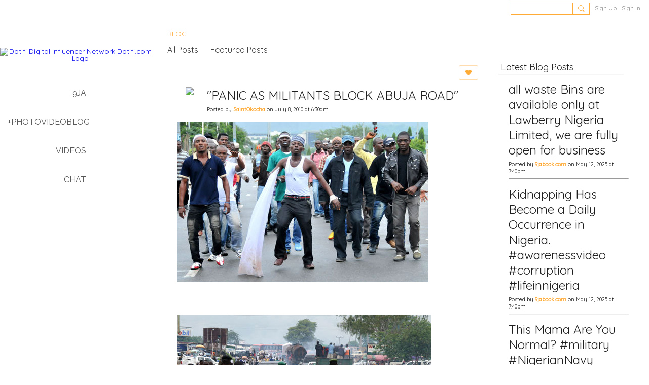

--- FILE ---
content_type: text/html; charset=UTF-8
request_url: https://9jabook.com/profiles/blogs/panic-as-militants-block-abuja
body_size: 106946
content:
<!DOCTYPE html>
<!--[if IE 9]> <html class="ie9" prefix="og: http://ogp.me/ns# fb: http://ogp.me/ns/fb# article: http://ogp.me/ns/article#"> <![endif]-->
<!--[if !IE]><!--> <html prefix="og: http://ogp.me/ns# fb: http://ogp.me/ns/fb# article: http://ogp.me/ns/article#"> <!--<![endif]-->
<head>
<script>
    dataLayerMain = [];
        </script>


<!-- Google Tag Manager -->
<script>(function(w,d,s,l,i){w[l]=w[l]||[];w[l].push({'gtm.start':
new Date().getTime(),event:'gtm.js'});var f=d.getElementsByTagName(s)[0],
j=d.createElement(s),dl=l!='dataLayer'?'&l='+l:'';j.async=true;j.src=
'https://www.googletagmanager.com/gtm.js?id='+i+dl;f.parentNode.insertBefore(j,f);
})(window,document,'script','dataLayerMain','GTM-T5W4WQ');</script>
<!-- End Google Tag Manager -->
    <meta http-equiv="Content-Type" content="text/html; charset=utf-8" />
    <title>&quot;PANIC AS MILITANTS BLOCK ABUJA ROAD&quot; - Blog - Dotifi Digital Influencer Network  Dotifi.com</title>
        <link rel="icon" href="/favicon.png?r=1" type="image/png" />
    <link rel="SHORTCUT ICON" href="/favicon.png?r=1" type="image/png" />
    <meta name="description" content="Niger Delta Militants Protesting against non-registration and non-payment of their allowance reportedly blocked the Abaji-Gwagwalada end of the road to Abuja,…" />
    <meta name="keywords" content="Dotifi Digital Influencer Network Dotifi.com, swordpress, nigeria online, news nigeria, history nigeria, dotifi, shop, rebraining, rebrain, nigeria, naija, lagos, interswitch, facebook, 9ja" />
<meta name="title" content="&quot;PANIC AS MILITANTS BLOCK ABUJA ROAD&quot; - Blog" />
<meta property="og:type" content="article" />
<meta property="og:url" content="https://9jabook.com/profiles/blogs/panic-as-militants-block-abuja" />
<meta property="og:title" content="&quot;PANIC AS MILITANTS BLOCK ABUJA ROAD&quot;" />
<meta property="og:description" content="Niger Delta Militants Protesting against non-registration and non-payment of their allowance reportedly blocked the Abaji-Gwagwalada end of the road to Abuja, Leaving thousands of commuters stranded on the busy highway.

The Militants who were prevented from entering Abuja by policemen vented their frustration by taking over the road and causing serious traffic gridlock that lasted for hours.

Only last week, some Militants in Cross River State, rough handled Alaibe at the &quot;Peace Training&quot; camp in Obubra near Calabar, over the same issues." />
<meta property="og:site_name" content="Dotifi Digital Influencer Network  Dotifi.com" />
<meta property="article:published_time" content="2010-07-08T17:30:00.000Z" />
<meta property="article:author" content="https://9jabook.com/members/SaintOkocha382" />
<meta property="article:section" content="Blog" />
<meta property="og:image" content="http://2.bp.blogspot.com/_u3lFqBksmrE/TDT6cCy7p8I/AAAAAAAAfnA/0RJNiB4rnqM/s1600/34475_440444163487_119586108487_6030933_8006991_n.jpg" />
<meta property="og:image" content="http://www.punchng.com/images/July/Wednesday/pix201007071852690.jpg" />
<meta property="og:image" content="http://4.bp.blogspot.com/_u3lFqBksmrE/TDT6gcDwk2I/AAAAAAAAfnI/XHMYTaJ1970/s1600/34475_440444148487_119586108487_6030930_3241323_n.jpg" />
<link rel="image_src" href="https://9jabook.com/appatar.png" />
<link href="https://fonts.googleapis.com/css?family=Fira+Sans:100|Fira+Sans:400|Fira+Sans:500|Fira+Sans:italic500|Fira+Sans:600|Fira+Sans:700|Montserrat:400|Montserrat:500|Montserrat:600" rel="stylesheet">
<script type="text/javascript">
    djConfig = { preventBackButtonFix: false, isDebug: false }
ning = {"CurrentApp":{"premium":true,"iconUrl":"\/appatar.png","url":"http:\/\/9jabook3.ning.com","domains":["9jabook.com"],"storageHost":"https:\/\/storage.ning.com","online":true,"privateSource":true,"id":"9jabook3","appId":28595124,"description":"Dotifi Digital Influencer Network  Dotifi.com","name":"Dotifi Digital Influencer Network  Dotifi.com","owner":"3gamckfo0z39q","createdDate":"2023-07-31T11:13:34.946Z","canBuyAddons":false,"fileDeleteUrl":"https:\/\/upload.ning.com\/topology\/rest\/1.0\/file\/remove\/","fileInfoUrl":"https:\/\/upload.ning.com\/topology\/rest\/1.0\/file\/info\/","t":"","category":{"Dotifi Digital Influencer Network  Dotifi.com":null,"swordpress":null,"nigeria online":null,"news nigeria":null,"history nigeria":null,"dotifi":null,"shop":null,"rebraining":null,"rebrain":null,"nigeria":null,"naija":null,"lagos":null,"interswitch":null,"facebook":null,"9ja":null},"tags":["Dotifi Digital Influencer Network  Dotifi.com","swordpress","nigeria online","news nigeria","history nigeria","dotifi","shop","rebraining","rebrain","nigeria","naija","lagos","interswitch","facebook","9ja"]},"CurrentProfile":null,"CurrentSitePage":{"bundleId":"28595124:Bundle:102100","sitePageTargetType":"blogBundle","id":"28595124:SitePage:102099","title":"Blog","targetType":"blogBundle"},"ICOBoxConfig":{"ICOboxLaunched":false,"timestamp":1770058519,"status":null,"ICOCollectedResult":true},"maxFileUploadSize":7};
        (function(){
            if (!window.ning) { return; }

            var age, gender, rand, obfuscated, combined;

            obfuscated = document.cookie.match(/xgdi=([^;]+)/);
            if (obfuscated) {
                var offset = 100000;
                obfuscated = parseInt(obfuscated[1]);
                rand = obfuscated / offset;
                combined = (obfuscated % offset) ^ rand;
                age = combined % 1000;
                gender = (combined / 1000) & 3;
                gender = (gender == 1 ? 'm' : gender == 2 ? 'f' : 0);
                ning.viewer = {"age":age,"gender":gender};
            }
        })();

        window.xg = window.xg || {};
xg.captcha = {
    'shouldShow': false,
    'siteKey': '6Ldf3AoUAAAAALPgNx2gcXc8a_5XEcnNseR6WmsT'
};
xg.addOnRequire = function(f) { xg.addOnRequire.functions.push(f); };
xg.addOnRequire.functions = [];
xg.addOnFacebookLoad = function (f) { xg.addOnFacebookLoad.functions.push(f); };
xg.addOnFacebookLoad.functions = [];
xg._loader = {
    p: 0,
    loading: function(set) {  this.p++; },
    onLoad: function(set) {
                this.p--;
        if (this.p == 0 && typeof(xg._loader.onDone) == 'function') {
            xg._loader.onDone();
        }
    }
};
xg._loader.loading('xnloader');
if (window.bzplcm) {
    window.bzplcm._profileCount = 0;
    window.bzplcm._profileSend = function() { if (window.bzplcm._profileCount++ == 1) window.bzplcm.send(); };
}
xg._loader.onDone = function() {
            if(window.bzplcm)window.bzplcm.start('ni');
        xg.shared.util.parseWidgets();
    var addOnRequireFunctions = xg.addOnRequire.functions;
    xg.addOnRequire = function(f) { f(); };
    try {
        if (addOnRequireFunctions) { dojo.lang.forEach(addOnRequireFunctions, function(onRequire) { onRequire.apply(); }); }
    } catch (e) {
        if(window.bzplcm)window.bzplcm.ts('nx').send();
        throw e;
    }
    if(window.bzplcm) { window.bzplcm.stop('ni'); window.bzplcm._profileSend(); }
};
window.xn = { track: { event: function() {}, pageView: function() {}, registerCompletedFlow: function() {}, registerError: function() {}, timer: function() { return { lapTime: function() {} }; } } };</script>
<meta name="medium" content="BlogEntry" /><meta name="viewport" content="width=device-width, initial-scale=1.0">
<script type="text/javascript">less = { env: "development" }; </script>

<style type="text/css" media="screen,projection">
@import url(https://static.ning.com/9jabook3/widgets/shared/less/unversioned/base/iconFont.css?xn_version=202601271410);

</style>
<link class="less-style less-base-and-theme-styles" rel="stylesheet" type="text/css" href="https://9jabook.com/base-and-theme-styles-css" />
<link class="custom-css-url" rel="stylesheet" type="text/css" media="screen,projection" href="https://9jabook.com/custom-css">

<style type="text/css" media="screen,projection">
@import url(https://fonts.googleapis.com/css?family=Arvo|Cookie|Josefin+Sans|Libre+Baskerville|Merriweather|Montserrat|PT+Sans|Playfair+Display|Quicksand|Raleway|Roboto|Roboto+Condensed:300|Sacramento|Satisfy|Ubuntu+Mono|Quicksand|Raleway|Quicksand);

</style>

</head>
<body class="page-profiles page-profiles-blogs page-profiles-blogs-panic-as-militants-block-abuja">
  <!-- Google Tag Manager (noscript) -->
<noscript><iframe src="https://www.googletagmanager.com/ns.html?id=GTM-T5W4WQ" height="0" width="0" style="display:none;visibility:hidden"></iframe></noscript>
<!-- End Google Tag Manager (noscript) -->

  <div class="before-content">
    <div id='fb-root'></div>
<script>
    window.fbAsyncInit = function () {
        FB.init({
            appId      : null,
            status     : true, // check login status
            cookie     : true, // enable cookies to allow the server to access the session
            xfbml      : 1, // parse XFBML
            version    : 'v7.0'
        });
        var n = xg.addOnFacebookLoad.functions.length;
        for (var i = 0; i < n; i++) {
            xg.addOnFacebookLoad.functions[i]();
        }
        xg.addOnFacebookLoad = function (f) { f(); };
        xg.addOnFacebookLoad.functions = [];
    };

    (function(w, d, s, debug) {
        function go(){
            var js, fjs = d.getElementsByTagName(s)[0], load = function(url, id) {
                if (d.getElementById(id)) {return;}
                js = d.createElement(s); js.src = url; js.id = id; js.async = true;
                fjs.parentNode.insertBefore(js, fjs);
            };
            //Facebook
            load('//connect.facebook.net/en_US/all'  + (debug ? '/debug' : '') + '.js', 'facebook-jssdk');
        }
        if (w.addEventListener) { w.addEventListener("load", go, false); }
        else if (w.attachEvent) { w.attachEvent("onload",go); }

    }(window, document, 'script', false));
</script>    <script src="//platform.linkedin.com/in.js" type="text/javascript">
      lang: en_US
    </script>
    
    <div class="ningbar cf">
    

        <ul class="ningbar-userLinks linkbar">

                <li>
                    <form id="xn_bar_menu_search" method="GET" action="/main/search/search">
                        <input class="globalsearch" type="search" name="q" value=""><button class="globalsearch-button" type="button" onclick="document.getElementById('xn_bar_menu_search').submit();return false"></button>
                    </form>
                </li>

                    <li><a href="https://9jabook.com/main/authorization/signUp?target=https%3A%2F%2F9jabook.com%2Fprofiles%2Fblogs%2Fpanic-as-militants-block-abuja" class="ningbar-link">Sign Up</a></li>
                <li><a href="https://9jabook.com/main/authorization/signIn?target=https%3A%2F%2F9jabook.com%2Fprofiles%2Fblogs%2Fpanic-as-militants-block-abuja" class="ningbar-link">Sign In</a></li>
        </ul>

    </div>
    

  </div>

  <div class="central-content cf">
    <header class="site-headerFrame">
      <div class="site-header container">
    <div class="site-nameLogo">
        <p class="header-siteNameLogo">
            <a href="/" class="header-siteName header-hidden" id="header-siteName" >
                9jabook
            </a>
            <a href="/" class="header-logoImage " >
                <img src="https://storage.ning.com/topology/rest/1.0/file/get/12176576898?profile=original&xn_version=202601271410" alt="Dotifi Digital Influencer Network  Dotifi.com Logo" class="header-logoIMG">
            </a>
        </p>
    </div>
        <nav class="header-nav navbar">
        <div class="occasional-button">
          <button class="button button-iconic">
            <i class="icon icon-menu"></i>
          </button>
        </div>
        <ul class="mainTab">
            <li dojoType="SubTabHover" class="mainTab-item ">
                    <a class="icon-down" href="https://9jabook.com/main/authorization/signIn?target=%2Fmy%2Fprofile" data-pageType="profilePage"  >
                    <span>9ja</span>
                </a>
                        <ul class="subTab">
                                <li class="subTab-item">
                                    <a href="https://9jabook.com/main/profilesettings/edit" >
                                        <span>edit profile</span>
                                    </a>
                                </li>
                                <li class="subTab-item">
                                    <a href="https://9jabook.com/profiles/message/listInbox" >
                                        <span>INBOX</span>
                                    </a>
                                </li>
                                <li class="subTab-item">
                                    <a href="https://9jabook.com/page/kini-big-deal-9jabook" >
                                        <span>why9jabook?</span>
                                    </a>
                                </li>
                       </ul>
                </li><li dojoType="SubTabHover" class="mainTab-item ">
                    <a class="icon-down" href="https://9jabook.com/photo" data-pageType="url"  >
                    <span>+PhotoVIdeoBlog</span>
                </a>
                        <ul class="subTab">
                                <li class="subTab-item">
                                    <a href="https://9jabook.com/profiles/blogs" >
                                        <span>Blogs</span>
                                    </a>
                                </li>
                                <li class="subTab-item">
                                    <a href="https://9jabook.com/events/event/new" >
                                        <span>+Event</span>
                                    </a>
                                </li>
                                <li class="subTab-item">
                                    <a href="https://9jabook.com/videos/video/new" >
                                        <span>+Video</span>
                                    </a>
                                </li>
                                <li class="subTab-item">
                                    <a href="https://9jabook.com/music" >
                                        <span>Mp3 Music</span>
                                    </a>
                                </li>
                       </ul>
                </li><li  class="mainTab-item ">
                    <a class="" href="https://9jabook.com/videos" data-pageType="videoBundle"  >
                    <span>Videos</span>
                </a>
                </li><li  class="mainTab-item ">
                    <a class="" href="https://9jabook.com/chat" data-pageType="chat"  >
                    <span>Chat</span>
                </a>
                </li>
        </ul>
    </nav>

</div>

    </header>

    <section class="site-bodyFrame">

      <div class="site-body container">
        <header class="content-header cf">
    <div class="page_header">
            <h1 class="content-name pull-left" data-ux='name-page-blogs'>Blog</h1>

        <div class="content-actions pull-right">
            <ul class="linkbar linkbar-iconic">
            </ul>
        </div>

        

            <nav class="content-nav condenseable subnavBar blogFilter cl">
                
<ul class="subnav expanded" data-more="More">
        <li class="">
            <a href="https://9jabook.com/profiles/blogs">All Posts
            </a>
        </li>
        <li class="">
            <a href="https://9jabook.com/profiles/blogs/list/featured">Featured Posts
            </a>
        </li>
</ul>

            </nav>
    </div>
</header>
<section class="content-body entry">
    <div class="row">
                <div class="span11 tablet16 mobile16 column column-wide">
                            <div class="section-primaryContent ">
                                <div class="blogDetailPage">
    <article class="blogDetailPage-mainSection sheet grid-frame">
            <div class="socialActions cf">
                    
<div class="socialButtons">
    <ul class="socialSharingList menu">
            <li class="socialSharingListItem dd_menu">
                <button class="socialSharingListItemLink dropdown-toggle" type="button">
                    <svg>
                        <use xlink:href="#Plus"/>
                    </svg>
                </button>
                <ul class="hidden-menu"></ul>
                <div class="mobileSocialModal">
                    <div class="mobileSocialModalOuter">
                        <ul class="mobileSocialList">
                            <li class="socialSharingListItemMobile mobileItem providerMessenger">
    <a class="socialSharingListItemLinkMobile" data-content-id="28595124:BlogEntry:121782" data-content-url="https://9jabook.com/profiles/blogs/panic-as-militants-block-abuja" href="https://www.facebook.com/dialog/send?app_id=308939305080&amp;link=https%3A%2F%2F9jabook.com%2Fprofiles%2Fblogs%2Fpanic-as-militants-block-abuja%3Fxg_source%3Dmessenger&amp;redirect_uri=https://9jabook.com/profiles/blogs/panic-as-militants-block-abuja?xg_source=messenger&amp;display=popup" title="Facebook Messenger">
        <svg>
            <use xlink:href="#MessengerMobile"/>
        </svg>
    </a>
</li><li class="socialSharingListItemMobile mobileItem providerTwitter">
    <a class="socialSharingListItemLinkMobile" data-content-id="28595124:BlogEntry:121782" data-content-url="https://9jabook.com/profiles/blogs/panic-as-militants-block-abuja" href="https://twitter.com/intent/tweet?url=https%3A%2F%2F9jabook.com%2Fprofiles%2Fblogs%2Fpanic-as-militants-block-abuja%3Fxg_source%3Dtwitter&amp;text=Checking out &quot;&quot;PANIC AS MILITANTS BLOCK ABUJA ROAD&quot;&quot; on Dotifi Digital Influencer Networ:" title="X">
        <svg>
            <use xlink:href="#TwitterMobile"/>
        </svg>
    </a>
</li><li class="socialSharingListItemMobile mobileItem providerLinkedIn">
    <a class="socialSharingListItemLinkMobile" data-content-id="28595124:BlogEntry:121782" data-content-url="https://9jabook.com/profiles/blogs/panic-as-militants-block-abuja" href="https://www.linkedin.com/shareArticle?mini=true&amp;url=https%3A%2F%2F9jabook.com%2Fprofiles%2Fblogs%2Fpanic-as-militants-block-abuja%3Fxg_source%3Dlinkedin&amp;title=Checking out &quot;&quot;PANIC AS MILITANTS BLOCK ABUJA ROAD&quot;&quot; on Dotifi Digital Influencer Networ:" title="LinkedIn">
        <svg>
            <use xlink:href="#LinkedInMobile"/>
        </svg>
    </a>
</li><li class="socialSharingListItemMobile mobileItem providerWhatsApp">
    <a class="socialSharingListItemLinkMobile" data-content-id="28595124:BlogEntry:121782" data-content-url="https://9jabook.com/profiles/blogs/panic-as-militants-block-abuja" href="https://api.whatsapp.com/send?text=Checking out &quot;&quot;PANIC AS MILITANTS BLOCK ABUJA ROAD&quot;&quot; on Dotifi Digital Influencer Networ: https%3A%2F%2F9jabook.com%2Fprofiles%2Fblogs%2Fpanic-as-militants-block-abuja%3Fxg_source%3Dwhatsapp" title="WhatsApp">
        <svg>
            <use xlink:href="#WhatsAppMobile"/>
        </svg>
    </a>
</li><li class="socialSharingListItemMobile mobileItem providerTelegram">
    <a class="socialSharingListItemLinkMobile" data-content-id="28595124:BlogEntry:121782" data-content-url="https://9jabook.com/profiles/blogs/panic-as-militants-block-abuja" href="https://t.me/share/url?url=https%3A%2F%2F9jabook.com%2Fprofiles%2Fblogs%2Fpanic-as-militants-block-abuja%3Fxg_source%3Dtelegram&amp;text=Checking out &quot;&quot;PANIC AS MILITANTS BLOCK ABUJA ROAD&quot;&quot; on Dotifi Digital Influencer Networ:" title="Telegram">
        <svg>
            <use xlink:href="#TelegramMobile"/>
        </svg>
    </a>
</li><li class="socialSharingListItemMobile mobileItem providerMail">
    <a class="socialSharingListItemLinkMobile" data-content-id="28595124:BlogEntry:121782" data-content-url="https://9jabook.com/profiles/blogs/panic-as-militants-block-abuja" href="mailto:?subject=Checking out &quot;&quot;PANIC AS MILITANTS BLOCK ABUJA ROAD&quot;&quot; on Dotifi Digital Influencer Networ:&amp;body=Checking out &quot;&quot;PANIC AS MILITANTS BLOCK ABUJA ROAD&quot;&quot; on Dotifi Digital Influencer Networ: https%3A%2F%2F9jabook.com%2Fprofiles%2Fblogs%2Fpanic-as-militants-block-abuja%3Fxg_source%3Dmail" title="Email">
        <svg>
            <use xlink:href="#MailMobile"/>
        </svg>
    </a>
</li>
                        </ul>
                    </div>
                </div>
            </li>
        <li class="socialSharingListItemColored item providerMessenger">
    <a class="socialSharingListItemLinkColored" data-content-id="28595124:BlogEntry:121782" data-content-url="https://9jabook.com/profiles/blogs/panic-as-militants-block-abuja" href="https://www.facebook.com/dialog/send?app_id=308939305080&amp;link=https%3A%2F%2F9jabook.com%2Fprofiles%2Fblogs%2Fpanic-as-militants-block-abuja%3Fxg_source%3Dmessenger&amp;redirect_uri=https://9jabook.com/profiles/blogs/panic-as-militants-block-abuja?xg_source=messenger&amp;display=popup" title="Facebook Messenger">
        <svg>
            <use xlink:href="#MessengerColored"/>
        </svg>
    </a>
</li><li class="socialSharingListItemColored item providerTwitter">
    <a class="socialSharingListItemLinkColored" data-content-id="28595124:BlogEntry:121782" data-content-url="https://9jabook.com/profiles/blogs/panic-as-militants-block-abuja" href="https://twitter.com/intent/tweet?url=https%3A%2F%2F9jabook.com%2Fprofiles%2Fblogs%2Fpanic-as-militants-block-abuja%3Fxg_source%3Dtwitter&amp;text=Checking out &quot;&quot;PANIC AS MILITANTS BLOCK ABUJA ROAD&quot;&quot; on Dotifi Digital Influencer Networ:" title="X">
        <svg>
            <use xlink:href="#TwitterColored"/>
        </svg>
    </a>
</li><li class="socialSharingListItemColored item providerLinkedIn">
    <a class="socialSharingListItemLinkColored" data-content-id="28595124:BlogEntry:121782" data-content-url="https://9jabook.com/profiles/blogs/panic-as-militants-block-abuja" href="https://www.linkedin.com/shareArticle?mini=true&amp;url=https%3A%2F%2F9jabook.com%2Fprofiles%2Fblogs%2Fpanic-as-militants-block-abuja%3Fxg_source%3Dlinkedin&amp;title=Checking out &quot;&quot;PANIC AS MILITANTS BLOCK ABUJA ROAD&quot;&quot; on Dotifi Digital Influencer Networ:" title="LinkedIn">
        <svg>
            <use xlink:href="#LinkedInColored"/>
        </svg>
    </a>
</li><li class="socialSharingListItemColored item providerWhatsApp">
    <a class="socialSharingListItemLinkColored" data-content-id="28595124:BlogEntry:121782" data-content-url="https://9jabook.com/profiles/blogs/panic-as-militants-block-abuja" href="https://api.whatsapp.com/send?text=Checking out &quot;&quot;PANIC AS MILITANTS BLOCK ABUJA ROAD&quot;&quot; on Dotifi Digital Influencer Networ: https%3A%2F%2F9jabook.com%2Fprofiles%2Fblogs%2Fpanic-as-militants-block-abuja%3Fxg_source%3Dwhatsapp" title="WhatsApp">
        <svg>
            <use xlink:href="#WhatsAppColored"/>
        </svg>
    </a>
</li><li class="socialSharingListItemColored item providerTelegram">
    <a class="socialSharingListItemLinkColored" data-content-id="28595124:BlogEntry:121782" data-content-url="https://9jabook.com/profiles/blogs/panic-as-militants-block-abuja" href="https://t.me/share/url?url=https%3A%2F%2F9jabook.com%2Fprofiles%2Fblogs%2Fpanic-as-militants-block-abuja%3Fxg_source%3Dtelegram&amp;text=Checking out &quot;&quot;PANIC AS MILITANTS BLOCK ABUJA ROAD&quot;&quot; on Dotifi Digital Influencer Networ:" title="Telegram">
        <svg>
            <use xlink:href="#TelegramColored"/>
        </svg>
    </a>
</li><li class="socialSharingListItemColored item providerMail">
    <a class="socialSharingListItemLinkColored" data-content-id="28595124:BlogEntry:121782" data-content-url="https://9jabook.com/profiles/blogs/panic-as-militants-block-abuja" href="mailto:?subject=Checking out &quot;&quot;PANIC AS MILITANTS BLOCK ABUJA ROAD&quot;&quot; on Dotifi Digital Influencer Networ:&amp;body=Checking out &quot;&quot;PANIC AS MILITANTS BLOCK ABUJA ROAD&quot;&quot; on Dotifi Digital Influencer Networ: https%3A%2F%2F9jabook.com%2Fprofiles%2Fblogs%2Fpanic-as-militants-block-abuja%3Fxg_source%3Dmail" title="Email">
        <svg>
            <use xlink:href="#MailColored"/>
        </svg>
    </a>
</li>
    </ul>
</div>
<svg width="0" height="0">
    <defs>
        <linearGradient x1="109.306%" y1="1.454%" x2="41.67%" y2="65.123%" id="TelegramGradient">
            <stop stop-color="#37AEE2" offset="0%"/><stop stop-color="#1E96C8" offset="100%"/>
        </linearGradient>
        <linearGradient x1="61.235%" y1="45.364%" x2="74.706%" y2="72.217%" id="TelegramGradient2">
            <stop stop-color="#EFF7FC" offset="0%"/>
            <stop stop-color="#FFF" offset="100%"/>
        </linearGradient>
        <linearGradient x1="50%" y1="6.76%" x2="50%" y2="95.6%" id="MessengerGradient">
            <stop stop-color="#00C6FF" offset="0%"/>
            <stop stop-color="#0068FF" offset="100%"/>
        </linearGradient>
        <linearGradient x1="50%" y1="6.76%" x2="50%" y2="95.6%" id="MessengerGradientMobile">
            <stop stop-color="#00C6FF" offset="0%"/>
            <stop stop-color="#0068FF" offset="100%"/>
        </linearGradient>
        <linearGradient x1="109.306%" y1="-30.249%" x2="41.67%" y2="75%" id="TelegramGradientMobile">
            <stop stop-color="#37AEE2" offset="0%"/>
            <stop stop-color="#1E96C8" offset="100%"/>
        </linearGradient>
        <linearGradient x1="61.235%" y1="45.364%" x2="74.706%" y2="72.217%" id="TelegramGradientMobile2">
            <stop stop-color="#EFF7FC" offset="0%"/>
            <stop stop-color="#FFF" offset="100%"/>
        </linearGradient>
    </defs>
    <symbol xmlns="http://www.w3.org/2000/svg" id="Facebook">
        <g fill="none">
            <rect stroke="transparent" opacity="0" x=".5" y=".5" width="35" height="27" rx="2.25"/>
            <path d="M19.05 20.056v-6.529h1.803l.239-2.25H19.05l.003-1.126c0-.587.056-.9.898-.9h1.127V7h-1.802c-2.165 0-2.927 1.091-2.927 2.927v1.35H15v2.25h1.35v6.529h2.7z" fill="currentColor"/>
        </g>
    </symbol>
    <symbol xmlns="http://www.w3.org/2000/svg" id="Like01">
        <g fill="transparent" fill-rule="evenodd">
            <rect stroke="transparent" opacity="0" x=".5" y=".5" width="35" height="27" rx="2.25"/>
            <path d="M15.105 9c1.315 0 2.433.867 2.881 2.063C18.462 9.867 19.58 9 20.896 9 22.6 9 24 10.495 24 12.318c0 2.48-4.476 6.217-6.014 7.682C16.476 18.535 12 14.799 12 12.318 12 10.495 13.399 9 15.105 9z" fill="currentColor"/>
        </g>
    </symbol>
    <symbol xmlns="http://www.w3.org/2000/svg" id="Like02">
        <g fill="none" fill-rule="evenodd">
            <rect stroke="transparent" opacity="0" x=".5" y=".5" width="35" height="27" rx="2.25"/>
            <path fill="currentColor" d="M18 18l-4.702 2.472.898-5.236-3.804-3.708 5.257-.764L18 6l2.351 4.764 5.257.764-3.804 3.708.898 5.236z"/>
        </g>
    </symbol>
    <symbol xmlns="http://www.w3.org/2000/svg" id="LinkedIn">
        <g fill-rule="nonzero" fill="none">
            <rect stroke="transparent" opacity="0" x=".5" y=".5" width="35" height="27" rx="2.25"/>
            <path d="M14.88 11.939v8.17h-2.72v-8.17h2.72zm.18-2.528c0 .785-.591 1.413-1.54 1.413h-.017c-.913 0-1.503-.628-1.503-1.413 0-.8.608-1.411 1.539-1.411.93 0 1.503.61 1.52 1.411zm9.628 6.014v4.685h-2.72v-4.372c0-1.098-.393-1.847-1.378-1.847-.751 0-1.199.505-1.395.993-.072.175-.09.419-.09.663v4.563h-2.72s.036-7.404 0-8.17h2.72v1.156c.361-.556 1.008-1.349 2.452-1.349 1.79 0 3.13 1.168 3.13 3.678z" fill="currentColor"/>
        </g>
    </symbol>
    <symbol xmlns="http://www.w3.org/2000/svg" id="Mail">
        <g fill-rule="nonzero" fill="none">
            <rect stroke="transparent" opacity="0" x=".5" y=".5" width="35" height="27" rx="2.25"/>
            <path d="M17.767 13.127c-.937 0-5.767-2.74-5.767-2.74V9.96c0-.53.43-.96.961-.96h9.612a.96.96 0 01.962.96l-.008.48s-4.777 2.687-5.76 2.687zm0 1.32c1.028 0 5.76-2.567 5.76-2.567l.008 5.76c0 .53-.43.96-.962.96h-9.612a.96.96 0 01-.961-.96l.008-5.76s4.822 2.567 5.76 2.567z" fill="currentColor"/>
        </g>
    </symbol>
    <symbol xmlns="http://www.w3.org/2000/svg" id="Messenger">
        <g fill-rule="nonzero" fill="none">
            <rect stroke="transparent" opacity=".3" x=".5" y=".5" width="35" height="27" rx="2.25"/>
            <path d="M18.136 7c3.942 0 7.137 2.981 7.137 6.658 0 3.678-3.195 6.659-7.137 6.659a7.622 7.622 0 01-2.112-.296l-2.395 1.361v-2.561C12.024 17.6 11 15.74 11 13.658 11 9.981 14.195 7 18.136 7zm4.549 4.835l-3.464 1.888-1.847-1.888-3.848 4.075 3.502-1.922 1.83 1.922 3.827-4.075z" fill="currentColor"/>
        </g>
    </symbol>
    <symbol xmlns="http://www.w3.org/2000/svg" id="Plus">
        <g fill-rule="nonzero" fill="none">
            <rect stroke="transparent" opacity="0" x=".5" y=".5" width="35" height="27" rx="3"/><path fill="currentColor" d="M17 8h2v13h-2z"/>
            <path fill="currentColor" d="M24.5 13.5v2h-13v-2z"/>
        </g>
    </symbol>
    <symbol xmlns="http://www.w3.org/2000/svg" id="Telegram">
        <g fill-rule="nonzero" fill="none">
            <rect stroke="transparent" opacity="0" x=".5" y=".5" width="35" height="27" rx="2.25"/>
            <path d="M16.485 15.92l5.188 3.917c.592.333 1.02.16 1.167-.562l2.112-10.17c.216-.887-.33-1.288-.897-1.026l-12.401 4.887c-.847.347-.842.83-.155 1.045l3.183 1.015 7.367-4.75c.348-.216.667-.1.405.138" fill="currentColor"/>
        </g>
    </symbol>
    <symbol xmlns="http://www.w3.org/2000/svg" id="Viber">
        <g fill-rule="nonzero" fill="none">
            <rect stroke="transparent" opacity="0" x=".5" y=".5" width="35" height="27" rx="2.25"/>
            <path d="M13 7.42c.4-.152.764-.113 1.047.114.157.128.946 1.077 1.263 1.52.239.338.569.86.695 1.1.164.315.193.629.087.936-.085.241-.158.322-.61.674-.23.183-.438.35-.458.372-.02.024-.064.1-.097.172-.136.286-.054.675.27 1.313.25.496.567.936 1.032 1.434.394.424.908.853 1.309 1.092.516.31 1.187.545 1.557.547.16 0 .386-.063.5-.142.047-.03.222-.224.393-.43.423-.516.556-.632.808-.701.235-.068.552.004.98.22.748.376 2.248 1.527 2.527 1.94.044.068.106.186.132.262.058.157.082.402.051.544-.044.207-.201.466-.626 1.027-.257.337-.718.801-.904.91-.44.252-.815.237-1.677-.07-1.477-.526-2.901-1.297-4.275-2.309-2.629-1.937-4.543-4.376-5.825-7.432-.164-.39-.19-.516-.175-.82.018-.37.135-.651.44-1.047.34-.438 1.132-1.065 1.555-1.226zm4.824-.356c.118-.077.205-.08.59-.032 1.128.138 2.135.467 2.962.964.593.357.967.677 1.448 1.239.51.598.779 1.04 1.045 1.72.27.689.4 1.307.428 2.06.004.15.002.423-.008.608-.02.354-.04.424-.144.518-.167.154-.493.117-.616-.068-.065-.1-.074-.172-.061-.586.036-1.225-.217-2.184-.825-3.143-.727-1.15-1.814-1.925-3.228-2.304a8.16 8.16 0 00-1.136-.218c-.308-.04-.376-.056-.452-.102-.23-.144-.232-.51-.003-.656zm.602 1.56c.082-.023.56.018.82.069a4.44 4.44 0 011.894.857c.951.755 1.483 1.827 1.562 3.16.033.525-.011.696-.2.793a.409.409 0 01-.496-.075c-.087-.089-.121-.21-.12-.423.004-.592-.135-1.253-.36-1.711a3.325 3.325 0 00-1.175-1.32 3.591 3.591 0 00-1.606-.538c-.371-.032-.503-.093-.575-.268a.478.478 0 01.02-.365.503.503 0 01.236-.178zm.281 1.799c.14-.126.297-.137.684-.044.595.138.997.371 1.311.761.242.303.378.644.433 1.08.012.09.017.259.013.372-.005.183-.012.217-.062.296a.417.417 0 01-.628.068c-.096-.095-.12-.178-.13-.448-.02-.574-.205-.928-.606-1.155a2.128 2.128 0 00-.695-.23c-.225-.043-.306-.083-.376-.194-.1-.153-.074-.389.056-.506z" fill="currentColor"/>
        </g>
    </symbol>
    <symbol xmlns="http://www.w3.org/2000/svg" id="WhatsApp">
        <g fill-rule="nonzero" fill="none">
            <rect stroke="transparent" opacity="0" x=".5" y=".5" width="35" height="27" rx="2.25"/>
            <path d="M17.196 21.276h-.003a7.13 7.13 0 01-3.41-.868L10 21.4l1.012-3.698a7.123 7.123 0 01-.952-3.567C10.06 10.201 13.262 7 17.195 7c1.91 0 3.7.744 5.048 2.093a7.092 7.092 0 012.088 5.048c-.002 3.933-3.201 7.134-7.135 7.135zm3.594-5.438c-.044-.075-.163-.12-.341-.209-.179-.089-1.055-.52-1.219-.58-.163-.06-.282-.089-.4.09-.12.178-.461.58-.565.699-.104.119-.208.133-.387.044-.178-.09-.752-.277-1.433-.885a5.374 5.374 0 01-.992-1.235c-.104-.178-.011-.275.078-.364.08-.08.178-.208.267-.312.09-.104.12-.179.179-.298.06-.119.03-.223-.015-.312-.045-.09-.401-.967-.55-1.324-.145-.347-.292-.3-.401-.306a7.081 7.081 0 00-.342-.006.655.655 0 00-.475.223c-.164.179-.624.61-.624 1.487 0 .878.639 1.726.728 1.845.089.119 1.257 1.92 3.046 2.692.425.184.757.293 1.016.376.427.135.816.116 1.123.07.343-.051 1.055-.431 1.203-.848.149-.416.149-.773.104-.847z" fill="currentColor"/>
        </g>
    </symbol>
    <symbol xmlns="http://www.w3.org/2000/svg" id="Twitter">
        <g fill="none" fill-rule="evenodd">
            <rect stroke="transparent" opacity="0" x=".5" y=".5" width="35" height="27" rx="2.25"/>
            <path d="M10 9 L17.5 15.5 L10 22 H13.5 L18 17.5 L22.5 22 H26 L18.5 15.5 L26 9 H22.5 L18 13.5 L13.5 9 H10 Z" fill="currentColor"/>
        </g>
    </symbol>
    <symbol xmlns="http://www.w3.org/2000/svg" id="FacebookColored">
        <g fill-rule="nonzero" fill="none" opacity=".9">
            <rect fill="#3B5998" width="36" height="28" rx="2.25"/>
            <path d="M19.05 20.056v-6.529h1.803l.239-2.25H19.05l.003-1.126c0-.587.056-.9.898-.9h1.127V7h-1.802c-2.165 0-2.927 1.091-2.927 2.927v1.35H15v2.25h1.35v6.529h2.7z" fill="#FFF"/>
        </g>
    </symbol>
    <symbol xmlns="http://www.w3.org/2000/svg" id="LinkedInColored">
        <g fill-rule="nonzero" fill="none">
            <rect fill="#0077B5" width="36" height="28" rx="2.25"/>
            <path d="M14.88 11.939v8.17h-2.72v-8.17h2.72zm.18-2.528c0 .785-.591 1.413-1.54 1.413h-.017c-.913 0-1.503-.628-1.503-1.413 0-.8.608-1.411 1.539-1.411.93 0 1.503.61 1.52 1.411zm9.628 6.014v4.685h-2.72v-4.372c0-1.098-.393-1.847-1.378-1.847-.751 0-1.199.505-1.395.993-.072.175-.09.419-.09.663v4.563h-2.72s.036-7.404 0-8.17h2.72v1.156c.361-.556 1.008-1.349 2.452-1.349 1.79 0 3.13 1.168 3.13 3.678z" fill="#FFF"/>
        </g>
    </symbol>
    <symbol xmlns="http://www.w3.org/2000/svg" id="MailColored">
        <g fill-rule="nonzero" fill="none">
            <rect fill="#0971BD" width="36" height="28" rx="2.25"/><path d="M17.767 13.127c-.937 0-5.767-2.74-5.767-2.74V9.96c0-.53.43-.96.961-.96h9.612a.96.96 0 01.962.96l-.008.48s-4.777 2.687-5.76 2.687zm0 1.32c1.028 0 5.76-2.567 5.76-2.567l.008 5.76c0 .53-.43.96-.962.96h-9.612a.96.96 0 01-.961-.96l.008-5.76s4.822 2.567 5.76 2.567z" fill="#FFF"/>
        </g>
    </symbol>
    <symbol xmlns="http://www.w3.org/2000/svg" id="MessengerColored">

        <g fill-rule="nonzero" fill="none">
            <rect stroke="#E7E7E7" fill="#FFF" x=".5" y=".5" width="35" height="27" rx="2.25"/>
            <path d="M2.629 11.82v2.562l2.395-1.361a7.622 7.622 0 002.112.296c3.942 0 7.137-2.981 7.137-6.659C14.273 2.981 11.078 0 7.136 0 3.195 0 0 2.981 0 6.658c0 2.083 1.024 3.942 2.629 5.163z" fill="url(#MessengerGradient)" transform="translate(11 7)"/>
            <path fill="#FFF" d="M17.374 11.835l-3.848 4.075 3.502-1.922 1.83 1.922 3.827-4.075-3.464 1.888z"/>
        </g>
    </symbol>
    <symbol xmlns="http://www.w3.org/2000/svg" id="TelegramColored">

        <g fill-rule="nonzero" fill="none">

            <rect fill="url(#TelegramGradient)" width="36" height="28" rx="2.25"/>
            <path d="M5.485 7.92l5.188 3.917c.592.333 1.02.16 1.167-.562l2.112-10.17c.216-.887-.33-1.288-.897-1.026L.654 4.966c-.847.347-.842.83-.155 1.045l3.183 1.015 7.367-4.75c.348-.216.667-.1.405.138" transform="translate(11 8)" fill="url(#TelegramGradient2)"/>
        </g>
    </symbol>
    <symbol xmlns="http://www.w3.org/2000/svg" id="ViberColored">
        <g fill-rule="nonzero" fill="none">
            <rect fill="#7F4DA0" width="36" height="28" rx="2.25"/>
            <path d="M13 7.42c.4-.152.764-.113 1.047.114.157.128.946 1.077 1.263 1.52.239.338.569.86.695 1.1.164.315.193.629.087.936-.085.241-.158.322-.61.674-.23.183-.438.35-.458.372-.02.024-.064.1-.097.172-.136.286-.054.675.27 1.313.25.496.567.936 1.032 1.434.394.424.908.853 1.309 1.092.516.31 1.187.545 1.557.547.16 0 .386-.063.5-.142.047-.03.222-.224.393-.43.423-.516.556-.632.808-.701.235-.068.552.004.98.22.748.376 2.248 1.527 2.527 1.94.044.068.106.186.132.262.058.157.082.402.051.544-.044.207-.201.466-.626 1.027-.257.337-.718.801-.904.91-.44.252-.815.237-1.677-.07-1.477-.526-2.901-1.297-4.275-2.309-2.629-1.937-4.543-4.376-5.825-7.432-.164-.39-.19-.516-.175-.82.018-.37.135-.651.44-1.047.34-.438 1.132-1.065 1.555-1.226zm4.824-.356c.118-.077.205-.08.59-.032 1.128.138 2.135.467 2.962.964.593.357.967.677 1.448 1.239.51.598.779 1.04 1.045 1.72.27.689.4 1.307.428 2.06.004.15.002.423-.008.608-.02.354-.04.424-.144.518-.167.154-.493.117-.616-.068-.065-.1-.074-.172-.061-.586.036-1.225-.217-2.184-.825-3.143-.727-1.15-1.814-1.925-3.228-2.304a8.16 8.16 0 00-1.136-.218c-.308-.04-.376-.056-.452-.102-.23-.144-.232-.51-.003-.656zm.602 1.56c.082-.023.56.018.82.069a4.44 4.44 0 011.894.857c.951.755 1.483 1.827 1.562 3.16.033.525-.011.696-.2.793a.409.409 0 01-.496-.075c-.087-.089-.121-.21-.12-.423.004-.592-.135-1.253-.36-1.711a3.325 3.325 0 00-1.175-1.32 3.591 3.591 0 00-1.606-.538c-.371-.032-.503-.093-.575-.268a.478.478 0 01.02-.365.503.503 0 01.236-.178zm.281 1.799c.14-.126.297-.137.684-.044.595.138.997.371 1.311.761.242.303.378.644.433 1.08.012.09.017.259.013.372-.005.183-.012.217-.062.296a.417.417 0 01-.628.068c-.096-.095-.12-.178-.13-.448-.02-.574-.205-.928-.606-1.155a2.128 2.128 0 00-.695-.23c-.225-.043-.306-.083-.376-.194-.1-.153-.074-.389.056-.506z" fill="#FFF"/>
        </g>
    </symbol>
    <symbol xmlns="http://www.w3.org/2000/svg" id="WhatsAppColored">
        <g fill-rule="nonzero" fill="none">
            <rect fill="#25D366" width="36" height="28" rx="2.25"/>
            <path d="M17.196 21.276h-.003a7.13 7.13 0 01-3.41-.868L10 21.4l1.012-3.698a7.123 7.123 0 01-.952-3.567C10.06 10.201 13.262 7 17.195 7c1.91 0 3.7.744 5.048 2.093a7.092 7.092 0 012.088 5.048c-.002 3.933-3.201 7.134-7.135 7.135zm-3.238-2.16l.217.128c.91.54 1.954.827 3.018.827h.003a5.94 5.94 0 005.93-5.93 5.895 5.895 0 00-1.735-4.197 5.89 5.89 0 00-4.193-1.739 5.94 5.94 0 00-5.933 5.93c0 1.121.313 2.213.906 3.157l.141.224-.599 2.189 2.245-.59zm6.832-3.278c-.044-.075-.163-.12-.341-.209-.179-.089-1.055-.52-1.219-.58-.163-.06-.282-.089-.4.09-.12.178-.461.58-.565.699-.104.119-.208.133-.387.044-.178-.09-.752-.277-1.433-.885a5.374 5.374 0 01-.992-1.235c-.104-.178-.011-.275.078-.364.08-.08.178-.208.267-.312.09-.104.12-.179.179-.298.06-.119.03-.223-.015-.312-.045-.09-.401-.967-.55-1.324-.145-.347-.292-.3-.401-.306a7.081 7.081 0 00-.342-.006.655.655 0 00-.475.223c-.164.179-.624.61-.624 1.487 0 .878.639 1.726.728 1.845.089.119 1.257 1.92 3.046 2.692.425.184.757.293 1.016.376.427.135.816.116 1.123.07.343-.051 1.055-.431 1.203-.848.149-.416.149-.773.104-.847z" fill="#FDFDFD"/>
        </g>
    </symbol>
    <symbol xmlns="http://www.w3.org/2000/svg" id="TwitterColored">
        <g fill="none" fill-rule="evenodd">
            <rect fill="#000000" width="36" height="28" rx="2.25"/>
            <path d="M13 8 L17 14 L13 20 H15.5 L18 16.5 L20.5 20 H23 L19 14 L23 8 H20.5 L18 11.5 L15.5 8 H13 Z" fill="#FFF"/>
        </g>
    </symbol>
    <symbol xmlns="http://www.w3.org/2000/svg" id="FacebookMobile">
        <g fill-rule="nonzero" fill="none">
            <rect fill="#3B5998" width="60" height="60" rx="4.821"/>
            <path d="M31.68 43.977v-13.99h3.862l.512-4.821H31.68l.007-2.413c0-1.258.12-1.931 1.925-1.931h2.415V16h-3.863c-4.64 0-6.272 2.339-6.272 6.272v2.894H23v4.821h2.892v13.99h5.788z" fill="#FFF"/>
        </g>
    </symbol>
    <symbol xmlns="http://www.w3.org/2000/svg" id="LinkedInMobile">
        <g fill-rule="nonzero" fill="none">
            <rect fill="#0077B5" width="60" height="60" rx="4.821"/>
            <path d="M23.315 25.583v17.51h-5.828v-17.51h5.828zm.384-5.416c0 1.681-1.266 3.027-3.298 3.027h-.037c-1.956 0-3.221-1.346-3.221-3.027 0-1.717 1.303-3.024 3.297-3.024 1.993 0 3.22 1.307 3.259 3.024zM44.33 33.053v10.04h-5.828v-9.368c0-2.353-.843-3.958-2.952-3.958-1.61 0-2.57 1.082-2.99 2.127-.155.375-.192.897-.192 1.42v9.779H26.54s.077-15.866 0-17.51h5.829v2.48c.773-1.191 2.158-2.89 5.252-2.89 3.835 0 6.71 2.502 6.71 7.88z" fill="#FFF"/>
        </g>
    </symbol>
    <symbol xmlns="http://www.w3.org/2000/svg" id="MailMobile">
        <g fill-rule="nonzero" fill="none">
            <rect fill="#0971BD" width="60" height="60" rx="4.821"/>
            <path d="M29.073 28.128c-2.01 0-12.359-5.869-12.359-5.869v-.916c0-1.136.922-2.057 2.06-2.057h20.598c1.138 0 2.06.921 2.06 2.057l-.017 1.028s-10.237 5.757-12.342 5.757zm0 2.829c2.202 0 12.342-5.5 12.342-5.5l.017 12.343a2.059 2.059 0 01-2.06 2.057H18.773a2.059 2.059 0 01-2.059-2.057l.017-12.343c-.001 0 10.333 5.5 12.342 5.5z" fill="#FFF"/>
        </g>
    </symbol>
    <symbol xmlns="http://www.w3.org/2000/svg" id="MessengerMobile">
        <g transform="translate(2 2)" fill-rule="nonzero" fill="none">
            <rect stroke="#E7E7E7" stroke-width="2.143" fill="#FFF" width="60" height="60" rx="4.821"/>
            <path d="M5.633 25.33v5.489l5.132-2.918c1.43.412 2.951.635 4.527.635 8.446 0 15.292-6.388 15.292-14.268C30.584 6.388 23.738 0 15.292 0S0 6.388 0 14.268c0 4.462 2.195 8.446 5.633 11.062z" fill="url(#MessengerGradientMobile)" transform="translate(15 15)"/>
            <path fill="#FFF" d="M28.66 25.36l-8.248 8.732 7.506-4.118 3.921 4.118 8.2-8.732-7.422 4.046z"/>
        </g>
    </symbol>
    <symbol xmlns="http://www.w3.org/2000/svg" id="TelegramMobile">
        <g fill-rule="nonzero" fill="none">
            <rect fill="url(#TelegramGradientMobile)" width="60" height="60" rx="4.821"/>
            <path d="M11.753 16.97l11.118 8.394c1.268.715 2.184.345 2.5-1.204l4.525-21.794C30.36.468 29.188-.393 27.975.17L1.4 10.642c-1.814.743-1.804 1.777-.33 2.238l6.819 2.175L23.677 4.877c.746-.462 1.43-.214.868.295" transform="translate(14.571 17.143)" fill="url(#TelegramGradientMobile2)"/>
        </g>
    </symbol>
    <symbol xmlns="http://www.w3.org/2000/svg" id="TwitterMobile">
        <g fill="none" fill-rule="evenodd">
            <rect fill="#000000" width="60" height="60" rx="4.821"/>
            <path d="M18 17 L30 30 L18 43 H23 L31 34 L39 43 H44 L32 30 L44 17 H39 L31 26 L23 17 H18 Z" fill="#FFFFFF"/>
        </g>
    </symbol>
    <symbol xmlns="http://www.w3.org/2000/svg" id="ViberMobile">
        <g fill-rule="nonzero" fill="none">
            <rect fill="#7F4DA0" width="60" height="60" rx="4.821"/>
            <path d="M18.856 15.9c.86-.326 1.638-.242 2.245.243.337.275 2.027 2.309 2.706 3.26.512.723 1.22 1.842 1.49 2.355.351.676.413 1.348.185 2.006-.18.517-.337.69-1.305 1.445-.494.392-.94.751-.983.798a2.253 2.253 0 00-.209.368c-.289.611-.113 1.446.58 2.812.536 1.064 1.215 2.006 2.211 3.074.845.909 1.946 1.828 2.805 2.34 1.106.663 2.545 1.167 3.337 1.171.342 0 .826-.135 1.073-.303.1-.065.475-.48.84-.923.907-1.106 1.191-1.353 1.732-1.502.504-.144 1.182.01 2.098.471 1.605.807 4.818 3.274 5.416 4.16.095.145.228.396.285.56.123.335.175.862.109 1.166-.095.443-.432.998-1.343 2.2-.55.724-1.538 1.717-1.937 1.95-.944.541-1.747.508-3.593-.149-3.166-1.129-6.218-2.78-9.16-4.948-5.634-4.15-9.735-9.379-12.483-15.926-.352-.835-.409-1.106-.375-1.758.038-.793.29-1.395.944-2.244.726-.937 2.426-2.28 3.332-2.625zm10.337-.762c.253-.166.44-.173 1.265-.07 2.417.297 4.575 1.002 6.347 2.067 1.271.764 2.072 1.45 3.104 2.653 1.09 1.283 1.668 2.232 2.24 3.685.577 1.477.855 2.803.915 4.418.01.32.006.904-.015 1.3-.044.76-.086.91-.31 1.111-.357.33-1.055.252-1.32-.146-.138-.213-.158-.369-.131-1.256.077-2.625-.464-4.68-1.768-6.734-1.557-2.465-3.886-4.126-6.916-4.938-.772-.207-1.423-.333-2.436-.466-.66-.085-.804-.12-.966-.22-.492-.308-.499-1.09-.009-1.404zm1.29 3.343c.177-.05 1.203.038 1.76.146 1.521.304 2.91.929 4.058 1.837 2.038 1.617 3.176 3.915 3.346 6.771.07 1.125-.024 1.492-.428 1.7a.876.876 0 01-1.063-.161c-.188-.19-.26-.448-.257-.907.008-1.268-.29-2.684-.774-3.666a7.125 7.125 0 00-2.516-2.829c-.954-.624-2.217-1.046-3.442-1.152-.794-.068-1.078-.2-1.23-.573-.095-.224-.07-.61.04-.783.106-.16.34-.336.507-.383zm.604 3.853c.3-.269.635-.292 1.466-.094 1.274.297 2.135.797 2.808 1.631.52.649.811 1.38.928 2.313.026.194.036.556.029.798-.011.393-.027.466-.133.635-.288.448-.966.521-1.347.147-.206-.205-.256-.383-.276-.96-.043-1.23-.442-1.99-1.3-2.476-.403-.227-.847-.377-1.49-.493-.482-.093-.656-.178-.806-.416-.214-.327-.16-.833.12-1.085z" fill="#FFF"/>
        </g>
    </symbol>
    <symbol  xmlns="http://www.w3.org/2000/svg" id="WhatsAppMobile">
        <g fill-rule="nonzero" fill="none">
            <rect fill="#25D366" width="60" height="60" rx="4.821"/>
            <path d="M30.419 45.592h-.006c-2.56 0-5.074-.643-7.307-1.861L15 45.857l2.17-7.923a15.263 15.263 0 01-2.042-7.644C15.132 21.859 21.991 15 30.418 15c4.091.002 7.93 1.594 10.817 4.484a15.198 15.198 0 014.474 10.818c-.003 8.428-6.86 15.287-15.29 15.29zm-6.938-4.63l.464.276a12.69 12.69 0 006.469 1.772h.005c7.005 0 12.706-5.702 12.709-12.71a12.632 12.632 0 00-3.72-8.99 12.622 12.622 0 00-8.984-3.727c-7.01 0-12.711 5.7-12.714 12.707-.001 2.402.67 4.74 1.943 6.764l.302.48-1.284 4.69 4.81-1.261zm14.641-7.024c-.095-.16-.35-.255-.732-.447-.382-.19-2.26-1.115-2.61-1.243-.35-.127-.606-.19-.86.192-.255.382-.987 1.243-1.21 1.498-.223.255-.446.287-.828.095-.382-.191-1.613-.594-3.072-1.896-1.136-1.013-1.903-2.264-2.126-2.647-.222-.382-.023-.589.168-.78.172-.17.382-.446.573-.669.191-.223.255-.382.382-.637s.064-.478-.032-.67c-.095-.19-.86-2.071-1.178-2.836-.31-.745-.625-.644-.86-.656a15.175 15.175 0 00-.732-.014c-.254 0-.668.096-1.018.478-.35.383-1.338 1.307-1.338 3.188 0 1.88 1.37 3.697 1.56 3.952.192.255 2.695 4.114 6.527 5.769.912.394 1.623.629 2.178.805.915.29 1.748.25 2.407.151.734-.11 2.26-.924 2.579-1.817.318-.892.318-1.657.222-1.816z" fill="#FDFDFD"/>
        </g>
    </symbol>
</svg>


                <div class="rightButtons">
                    <div class="likebox facebook-likebox socialSharingButton">
    <div class="facebook-like" data-content-type="BlogEntry" data-content-id="28595124:BlogEntry:121782" data-page-type="other_profiles_blogs_panic-as-militants-block-abuja_">
        <div class="fb-like" data-href="https://9jabook.com/xn/detail/28595124:BlogEntry:121782" data-layout="button_count" data-action="like" data-show-faces="false"  data-lazy="true" data-share="1" data-width="450" data-size="large" ></div>
    </div>
</div>
                    
                    <div class="likebox ning-likebox">
    <div class="likeButton">
        <a class="socialSharingListItemLink" data-content-id="28595124:BlogEntry:121782"
                    data-content-type="BlogEntry"
                    data-sign-up-url="https://9jabook.com/main/authorization/signUp?target=https%3A%2F%2F9jabook.com%2Fprofiles%2Fblogs%2Fpanic-as-militants-block-abuja"
                    data-like-url="/main/like/like"
                    data-unlike-url="/main/like/unlike"
                    data-track='{"category":"Likes","action":"Like","label":"","ga4":{"event":"like"}}'                                        data-page-type="other_profiles_blogs_panic-as-militants-block-abuja_" " href="#"
                    title="Like">
            <svg>
                <use xlink:href="#Like01"></use>
            </svg>
            <span class="likeButton-count is-hidden">
                0            </span>
        </a>

    </div>
</div>
                </div>
            </div>

        <header class="entry-headline media-frame">
            <a class="media-img avatar-frame" href="/members/SaintOkocha382">
                          <span class="wrap__avatar avatar avatar-48">
            <img class="photo avatar avatar-48" src="https://storage.ning.com/topology/rest/1.0/file/get/12165965077?profile=RESIZE_180x180&amp;width=96&amp;height=96&amp;crop=1%3A1" />
          </span>

            </a>
            <div class="media-body">
                <h3 class="entry-title"><a href="">"PANIC AS MILITANTS BLOCK ABUJA ROAD"</a>
                </h3>

                    <div class="entry-byline">
                                        Posted by <a href="/members/SaintOkocha382">SaintOkocha</a> on July 8, 2010 at 6:30am
                    </div>
            </div>
        </header>


        <section class="entry-content cf">
            <p><img alt="" src="http://2.bp.blogspot.com/_u3lFqBksmrE/TDT6cCy7p8I/AAAAAAAAfnA/0RJNiB4rnqM/s1600/34475_440444163487_119586108487_6030933_8006991_n.jpg" border="0" /></p><p><img alt="" src="http://www.punchng.com/images/July/Wednesday/pix201007071852690.jpg" border="0" /></p><p><img alt="" src="http://4.bp.blogspot.com/_u3lFqBksmrE/TDT6gcDwk2I/AAAAAAAAfnI/XHMYTaJ1970/s1600/34475_440444148487_119586108487_6030930_3241323_n.jpg" border="0" />Niger Delta Militants Protesting against non-registration and non-payment of their allowance reportedly blocked the Abaji-Gwagwalada end of the road to Abuja, Leaving thousands of commuters stranded on the busy highway.</p><p></p><p>The Militants who were prevented from entering Abuja by policemen vented their frustration by taking over the road and causing serious traffic gridlock that lasted for hours.</p><p></p><p>Only last week, some Militants in Cross River State, rough handled Alaibe at the "Peace Training" camp in Obubra near Calabar, over the same issues.</p>
        </section>

            <div class="buttonGroup cf">
                <div class="entry-tags ux-entry-tags pull-left">
                </div>
                <div class="pull-right">

                </div>
                <div class="fullFooter">
                        <div class="entry-actions">
                            
<div class="js-followUnfollow"
        data-content-id="28595124:BlogEntry:121782"
        data-is-followed="0"
        data-content-id="28595124:BlogEntry:121782"
        data-join-prompt-text="Please sign up or sign in to complete this step."
        
        data-sign-up-url="https://9jabook.com/main/authorization/signUp?target=https%3A%2F%2F9jabook.com%2Fprofiles%2Fblogs%2Fpanic-as-militants-block-abuja">
    <span class="js-followDescription followDescription" >E-mail me when people leave their comments &ndash; </span>
    <div class="button-tiny">
        <a href="#" >
            
            Follow
        </a>
    </div>
</div>
                        </div>
                </div>
            </div>
    </article>


        <div class="standard-comments entry-comments grid-frame sheet">
                        

    <div class="commentingMessage">
        <p>You need to be a member of Dotifi Digital Influencer Network  Dotifi.com to add comments!</p>
        <p>
                <a href="https://9jabook.com/main/authorization/signUp?target=https%3A%2F%2F9jabook.com%2Fprofiles%2Fblogs%2Fpanic-as-militants-block-abuja">Join Dotifi Digital Influencer Network  Dotifi.com</a>
        </p>
    </div>

    <div class="comments-main" style="display: none;">
        
    <div class="comments comments-ningFlat"
        data-content-id="28595124:BlogEntry:121782"
        data-page-size="10"
        data-order="desc">
        <h4 class="comments-title">Comments</h4>
        <ul class="comments-list comments-level1">
        </ul>
    </div>
    <div class="comments-deletedCommentPlaceholder">
        <div class="comments-commentBody media-frame">
    <span class="media-img avatar-frame">
        <span class="avatar avatar-48 avatar-default"></span>
    </span>
    <div class="comments-deleted media-body">This reply was deleted.</div>
</div>

    </div>

    </div>

        </div>



    <script>xg.addOnRequire(function () { xg.post('https://9jabook.com/profiles/blogs/panic-as-militants-block-abuja=v'); });</script>
</div>

                            </div>
                </div>
                <div class="span5 tablet16 mobile16 column column-narrow">
                            <div class="grid-frame sheet section-navigationContent ">
                                <div class="section_header">
        <header class="module-header">
            <h3 class="module-name">
                <a href="https://9jabook.com/profiles/blogs?sort=latestActivity">Latest Blog Posts</a>
            </h3>
        </header>
    
</div>

    <section class="module-body">
            <article class="entry blogSection-entry">
                <header class="entry-headline media-frame">

                    <div class="media-body show_eccom">
                        <h3 class="entry-title">
                            <a
                                href="https://9jabook.com/profiles/blogs/all-waste-bins-are-available-only-at-lawberry-nigeria-limited-we"
                                class=""
                            >
                                all waste Bins are available only at Lawberry Nigeria Limited, we are fully open for business
                            </a>
                        </h3>

                            <div class="entry-byline">
                                                Posted by <a href="/members/9jabookAbiJohn">9jabook.com</a> on May 12, 2025 at 7:40pm                            </div>
                        <hr />
                    </div>

                </header>

            </article>
            <article class="entry blogSection-entry">
                <header class="entry-headline media-frame">

                    <div class="media-body show_eccom">
                        <h3 class="entry-title">
                            <a
                                href="https://9jabook.com/profiles/blogs/kidnapping-has-become-a-daily-occurrence-in-nigeria"
                                class=""
                            >
                                Kidnapping Has Become  a Daily Occurrence in Nigeria. #awarenessvideo #corruption #lifeinnigeria
                            </a>
                        </h3>

                            <div class="entry-byline">
                                                Posted by <a href="/members/9jabookAbiJohn">9jabook.com</a> on May 12, 2025 at 7:40pm                            </div>
                        <hr />
                    </div>

                </header>

            </article>
            <article class="entry blogSection-entry">
                <header class="entry-headline media-frame">

                    <div class="media-body show_eccom">
                        <h3 class="entry-title">
                            <a
                                href="https://9jabook.com/profiles/blogs/this-mama-are-you-normal-military-nigeriannavy-army-nigeriaarmy"
                                class=""
                            >
                                This Mama Are You Normal? #military #NigerianNavy #army ##nigeriaarmy #Soldiers #nigeria
                            </a>
                        </h3>

                            <div class="entry-byline">
                                                Posted by <a href="/members/9jabookAbiJohn">9jabook.com</a> on May 12, 2025 at 7:40pm                            </div>
                        <hr />
                    </div>

                </header>

            </article>
    </section>
        <footer class="module-footer cf">
            <a href="https://9jabook.com/profiles/blogs?sort=latestActivity" class="pull-right">View All</a>
        </footer>



<div class="floatingModule paidContentPopup" id="paidContentPopup" style="display: none">
    <div class="floatingModule-container floatingModule-wideContainer">
        <div class="floatingModule-head">
            <h4 class='popup__title'>Note: this page contains paid content.</h4>
        </div>
        <div class="floatingModule-body">
            <p class='popup__content'>Please, subscribe to get an access.</p>
            <div class="popup__button-group">
                <a href="#" class="popup_button popup_button--cancel">Cancel</a>
                <a href="#" class="popup_button popup_button--subscribe">Subscribe</a>
            </div>
        </div>
    </div>
</div>
<div class="section_header">
        <header class="module-header">
            <h3 class="module-name">
                <a href="https://9jabook.com/profiles/blogs?sort=mostPopular">Most Popular Blog Posts</a>
            </h3>
        </header>
    
</div>

    <section class="module-body">
            <article class="entry blogSection-entry">
                <header class="entry-headline media-frame">

                    <div class="media-body show_eccom">
                        <h3 class="entry-title">
                            <a
                                href="https://9jabook.com/profiles/blogs/itohan-the-cossy-orjiakor-dog"
                                class=""
                            >
                                Itohan: The Cossy Orjiakor Dog Sex Video Clips
                            </a>
                        </h3>

                            <div class="entry-byline">
                                                Posted by <a href="/members/NollywoodMohits">NollywoodMohits</a> on November 9, 2009 at 10:56pm                            </div>
                        <hr />
                    </div>

                </header>

            </article>
            <article class="entry blogSection-entry">
                <header class="entry-headline media-frame">

                    <div class="media-body show_eccom">
                        <h3 class="entry-title">
                            <a
                                href="https://9jabook.com/profiles/blogs/unbelievable-lagos-ikotun"
                                class=""
                            >
                                Unbelievable :Lagos Ikotun Sodom and Gomorrah. Weird nude club where girls do the unusual
                            </a>
                        </h3>

                            <div class="entry-byline">
                                                Posted by <a href="/members/cozzywebtatafo">cozzy webtatafo</a> on October 12, 2010 at 10:00pm                            </div>
                        <hr />
                    </div>

                </header>

            </article>
            <article class="entry blogSection-entry">
                <header class="entry-headline media-frame">

                    <div class="media-body show_eccom">
                        <h3 class="entry-title">
                            <a
                                href="https://9jabook.com/profiles/blogs/the-zain-scandal-photo-shoot"
                                class=""
                            >
                                The ZAIN Scandal Photo Shoot GRAPHIC……Please View With Extreme Caution NUDITY ! HOT HOT HOT JUST IN !
                            </a>
                        </h3>

                            <div class="entry-byline">
                                                Posted by <a href="/members/AkinOsunlajaWebLagosian">Akin Osunlaja WebLagosian</a> on August 7, 2009 at 3:00am                            </div>
                        <hr />
                    </div>

                </header>

            </article>
    </section>
        <footer class="module-footer cf">
            <a href="https://9jabook.com/profiles/blogs?sort=mostPopular" class="pull-right">View All</a>
        </footer>



<div class="floatingModule paidContentPopup" id="paidContentPopup" style="display: none">
    <div class="floatingModule-container floatingModule-wideContainer">
        <div class="floatingModule-head">
            <h4 class='popup__title'>Note: this page contains paid content.</h4>
        </div>
        <div class="floatingModule-body">
            <p class='popup__content'>Please, subscribe to get an access.</p>
            <div class="popup__button-group">
                <a href="#" class="popup_button popup_button--cancel">Cancel</a>
                <a href="#" class="popup_button popup_button--subscribe">Subscribe</a>
            </div>
        </div>
    </div>
</div>
    <div class="section_header">
            <header class="module-header">
                <h3 class="module-name">Blog Topics by Tags</h3>
            </header>
    </div>
    <section class="module-body">
                <article class="entry blogSection-entry">
                        <ul>
                            <li><a href="https://9jabook.com/profiles/blogs/list/tag/youtube+post">youtube post</a> (923)</li>
                        </ul>
                </article>
                <article class="entry blogSection-entry">
                        <ul>
                            <li><a href="https://9jabook.com/profiles/blogs/list/tag/in">in</a> (506)</li>
                        </ul>
                </article>
                <article class="entry blogSection-entry">
                        <ul>
                            <li><a href="https://9jabook.com/profiles/blogs/list/tag/to">to</a> (479)</li>
                        </ul>
                </article>
                <article class="entry blogSection-entry">
                        <ul>
                            <li><a href="https://9jabook.com/profiles/blogs/list/tag/of">of</a> (339)</li>
                        </ul>
                </article>
                <article class="entry blogSection-entry">
                        <ul>
                            <li><a href="https://9jabook.com/profiles/blogs/list/tag/for">for</a> (291)</li>
                        </ul>
                </article>
                <article class="entry blogSection-entry">
                        <ul>
                            <li><a href="https://9jabook.com/profiles/blogs/list/tag/the">the</a> (248)</li>
                        </ul>
                </article>
                <article class="entry blogSection-entry">
                        <ul>
                            <li><a href="https://9jabook.com/profiles/blogs/list/tag/%21">!</a> (213)</li>
                        </ul>
                </article>
                <article class="entry blogSection-entry">
                        <ul>
                            <li><a href="https://9jabook.com/profiles/blogs/list/tag/and">and</a> (170)</li>
                        </ul>
                </article>
                <article class="entry blogSection-entry">
                        <ul>
                            <li><a href="https://9jabook.com/profiles/blogs/list/tag/as">as</a> (166)</li>
                        </ul>
                </article>
                <article class="entry blogSection-entry">
                        <ul>
                            <li><a href="https://9jabook.com/profiles/blogs/list/tag/is">is</a> (157)</li>
                        </ul>
                </article>
    </section>

<footer class="module-footer cf">
            <a href="https://9jabook.com/profiles/blogs/list/tag" class="pull-right">View All</a>
</footer>


<div class="section_header">
        <header class="module-header">
            <h3 class="module-name">Monthly Archives</h3>
        </header>
</div>
    <section class="module-body">
                <article class="entry blogSection-entry">
                    <header class="entry-headline media-frame">
                        <div class="media-body">
                            <h3 class="entry-title">
                               2026
                            </h3>
                        </div>
                    </header>
                            <ul>
                                <li><a href="https://9jabook.com/profiles/blogs?year=2026&amp;month=1">January</a> (43)</li>
                            </ul>
                </article>
                <article class="entry blogSection-entry">
                    <header class="entry-headline media-frame">
                        <div class="media-body">
                            <h3 class="entry-title">
                               2025
                            </h3>
                        </div>
                    </header>
                            <ul>
                                <li><a href="https://9jabook.com/profiles/blogs?year=2025&amp;month=12">December</a> (80)</li>
                            </ul>
                            <ul>
                                <li><a href="https://9jabook.com/profiles/blogs?year=2025&amp;month=11">November</a> (90)</li>
                            </ul>
                            <ul>
                                <li><a href="https://9jabook.com/profiles/blogs?year=2025&amp;month=10">October</a> (104)</li>
                            </ul>
                            <ul>
                                <li><a href="https://9jabook.com/profiles/blogs?year=2025&amp;month=9">September</a> (103)</li>
                            </ul>
                            <ul>
                                <li><a href="https://9jabook.com/profiles/blogs?year=2025&amp;month=8">August</a> (102)</li>
                            </ul>
                            <ul>
                                <li><a href="https://9jabook.com/profiles/blogs?year=2025&amp;month=7">July</a> (104)</li>
                            </ul>
                            <ul>
                                <li><a href="https://9jabook.com/profiles/blogs?year=2025&amp;month=6">June</a> (101)</li>
                            </ul>
                            <ul>
                                <li><a href="https://9jabook.com/profiles/blogs?year=2025&amp;month=5">May</a> (1104)</li>
                            </ul>
                </article>
                <article class="entry blogSection-entry">
                    <header class="entry-headline media-frame">
                        <div class="media-body">
                            <h3 class="entry-title">
                               2024
                            </h3>
                        </div>
                    </header>
                            <ul>
                                <li><a href="https://9jabook.com/profiles/blogs?year=2024&amp;month=10">October</a> (1)</li>
                            </ul>
                            <ul>
                                <li><a href="https://9jabook.com/profiles/blogs?year=2024&amp;month=8">August</a> (1)</li>
                            </ul>
                </article>
                <article class="entry blogSection-entry">
                    <header class="entry-headline media-frame">
                        <div class="media-body">
                            <h3 class="entry-title">
                               2023
                            </h3>
                        </div>
                    </header>
                            <ul>
                                <li><a href="https://9jabook.com/profiles/blogs?year=2023&amp;month=8">August</a> (3)</li>
                            </ul>
                </article>
                <article class="entry blogSection-entry">
                    <header class="entry-headline media-frame">
                        <div class="media-body">
                            <h3 class="entry-title">
                               2021
                            </h3>
                        </div>
                    </header>
                            <ul>
                                <li><a href="https://9jabook.com/profiles/blogs?year=2021&amp;month=7">July</a> (1)</li>
                            </ul>
                </article>
                <article class="entry blogSection-entry">
                    <header class="entry-headline media-frame">
                        <div class="media-body">
                            <h3 class="entry-title">
                               2020
                            </h3>
                        </div>
                    </header>
                            <ul>
                                <li><a href="https://9jabook.com/profiles/blogs?year=2020&amp;month=8">August</a> (1)</li>
                            </ul>
                            <ul>
                                <li><a href="https://9jabook.com/profiles/blogs?year=2020&amp;month=2">February</a> (1)</li>
                            </ul>
                </article>
                <article class="entry blogSection-entry">
                    <header class="entry-headline media-frame">
                        <div class="media-body">
                            <h3 class="entry-title">
                               2019
                            </h3>
                        </div>
                    </header>
                            <ul>
                                <li><a href="https://9jabook.com/profiles/blogs?year=2019&amp;month=9">September</a> (1)</li>
                            </ul>
                            <ul>
                                <li><a href="https://9jabook.com/profiles/blogs?year=2019&amp;month=7">July</a> (1)</li>
                            </ul>
                            <ul>
                                <li><a href="https://9jabook.com/profiles/blogs?year=2019&amp;month=5">May</a> (1)</li>
                            </ul>
                            <ul>
                                <li><a href="https://9jabook.com/profiles/blogs?year=2019&amp;month=3">March</a> (2)</li>
                            </ul>
                            <ul>
                                <li><a href="https://9jabook.com/profiles/blogs?year=2019&amp;month=2">February</a> (1)</li>
                            </ul>
                </article>
                <article class="entry blogSection-entry">
                    <header class="entry-headline media-frame">
                        <div class="media-body">
                            <h3 class="entry-title">
                               2017
                            </h3>
                        </div>
                    </header>
                            <ul>
                                <li><a href="https://9jabook.com/profiles/blogs?year=2017&amp;month=11">November</a> (1)</li>
                            </ul>
                            <ul>
                                <li><a href="https://9jabook.com/profiles/blogs?year=2017&amp;month=7">July</a> (1)</li>
                            </ul>
                </article>
                <article class="entry blogSection-entry">
                    <header class="entry-headline media-frame">
                        <div class="media-body">
                            <h3 class="entry-title">
                               2016
                            </h3>
                        </div>
                    </header>
                            <ul>
                                <li><a href="https://9jabook.com/profiles/blogs?year=2016&amp;month=12">December</a> (3)</li>
                            </ul>
                            <ul>
                                <li><a href="https://9jabook.com/profiles/blogs?year=2016&amp;month=11">November</a> (6)</li>
                            </ul>
                            <ul>
                                <li><a href="https://9jabook.com/profiles/blogs?year=2016&amp;month=10">October</a> (22)</li>
                            </ul>
                            <ul>
                                <li><a href="https://9jabook.com/profiles/blogs?year=2016&amp;month=9">September</a> (17)</li>
                            </ul>
                            <ul>
                                <li><a href="https://9jabook.com/profiles/blogs?year=2016&amp;month=8">August</a> (16)</li>
                            </ul>
                            <ul>
                                <li><a href="https://9jabook.com/profiles/blogs?year=2016&amp;month=7">July</a> (15)</li>
                            </ul>
                            <ul>
                                <li><a href="https://9jabook.com/profiles/blogs?year=2016&amp;month=6">June</a> (25)</li>
                            </ul>
                            <ul>
                                <li><a href="https://9jabook.com/profiles/blogs?year=2016&amp;month=5">May</a> (14)</li>
                            </ul>
                            <ul>
                                <li><a href="https://9jabook.com/profiles/blogs?year=2016&amp;month=4">April</a> (9)</li>
                            </ul>
                            <ul>
                                <li><a href="https://9jabook.com/profiles/blogs?year=2016&amp;month=3">March</a> (20)</li>
                            </ul>
                            <ul>
                                <li><a href="https://9jabook.com/profiles/blogs?year=2016&amp;month=2">February</a> (18)</li>
                            </ul>
                            <ul>
                                <li><a href="https://9jabook.com/profiles/blogs?year=2016&amp;month=1">January</a> (6)</li>
                            </ul>
                </article>
                <article class="entry blogSection-entry">
                    <header class="entry-headline media-frame">
                        <div class="media-body">
                            <h3 class="entry-title">
                               2015
                            </h3>
                        </div>
                    </header>
                            <ul>
                                <li><a href="https://9jabook.com/profiles/blogs?year=2015&amp;month=12">December</a> (16)</li>
                            </ul>
                            <ul>
                                <li><a href="https://9jabook.com/profiles/blogs?year=2015&amp;month=11">November</a> (10)</li>
                            </ul>
                            <ul>
                                <li><a href="https://9jabook.com/profiles/blogs?year=2015&amp;month=10">October</a> (14)</li>
                            </ul>
                            <ul>
                                <li><a href="https://9jabook.com/profiles/blogs?year=2015&amp;month=9">September</a> (21)</li>
                            </ul>
                            <ul>
                                <li><a href="https://9jabook.com/profiles/blogs?year=2015&amp;month=8">August</a> (15)</li>
                            </ul>
                            <ul>
                                <li><a href="https://9jabook.com/profiles/blogs?year=2015&amp;month=7">July</a> (10)</li>
                            </ul>
                            <ul>
                                <li><a href="https://9jabook.com/profiles/blogs?year=2015&amp;month=6">June</a> (17)</li>
                            </ul>
                            <ul>
                                <li><a href="https://9jabook.com/profiles/blogs?year=2015&amp;month=5">May</a> (19)</li>
                            </ul>
                            <ul>
                                <li><a href="https://9jabook.com/profiles/blogs?year=2015&amp;month=4">April</a> (9)</li>
                            </ul>
                            <ul>
                                <li><a href="https://9jabook.com/profiles/blogs?year=2015&amp;month=3">March</a> (1)</li>
                            </ul>
                            <ul>
                                <li><a href="https://9jabook.com/profiles/blogs?year=2015&amp;month=1">January</a> (2)</li>
                            </ul>
                </article>
                <article class="entry blogSection-entry">
                    <header class="entry-headline media-frame">
                        <div class="media-body">
                            <h3 class="entry-title">
                               2014
                            </h3>
                        </div>
                    </header>
                            <ul>
                                <li><a href="https://9jabook.com/profiles/blogs?year=2014&amp;month=12">December</a> (1)</li>
                            </ul>
                            <ul>
                                <li><a href="https://9jabook.com/profiles/blogs?year=2014&amp;month=11">November</a> (3)</li>
                            </ul>
                            <ul>
                                <li><a href="https://9jabook.com/profiles/blogs?year=2014&amp;month=10">October</a> (1)</li>
                            </ul>
                            <ul>
                                <li><a href="https://9jabook.com/profiles/blogs?year=2014&amp;month=8">August</a> (2)</li>
                            </ul>
                            <ul>
                                <li><a href="https://9jabook.com/profiles/blogs?year=2014&amp;month=7">July</a> (3)</li>
                            </ul>
                            <ul>
                                <li><a href="https://9jabook.com/profiles/blogs?year=2014&amp;month=6">June</a> (1)</li>
                            </ul>
                            <ul>
                                <li><a href="https://9jabook.com/profiles/blogs?year=2014&amp;month=5">May</a> (3)</li>
                            </ul>
                            <ul>
                                <li><a href="https://9jabook.com/profiles/blogs?year=2014&amp;month=4">April</a> (1)</li>
                            </ul>
                            <ul>
                                <li><a href="https://9jabook.com/profiles/blogs?year=2014&amp;month=3">March</a> (15)</li>
                            </ul>
                            <ul>
                                <li><a href="https://9jabook.com/profiles/blogs?year=2014&amp;month=2">February</a> (2)</li>
                            </ul>
                            <ul>
                                <li><a href="https://9jabook.com/profiles/blogs?year=2014&amp;month=1">January</a> (5)</li>
                            </ul>
                </article>
                <article class="entry blogSection-entry">
                    <header class="entry-headline media-frame">
                        <div class="media-body">
                            <h3 class="entry-title">
                               2013
                            </h3>
                        </div>
                    </header>
                            <ul>
                                <li><a href="https://9jabook.com/profiles/blogs?year=2013&amp;month=12">December</a> (2)</li>
                            </ul>
                            <ul>
                                <li><a href="https://9jabook.com/profiles/blogs?year=2013&amp;month=11">November</a> (2)</li>
                            </ul>
                            <ul>
                                <li><a href="https://9jabook.com/profiles/blogs?year=2013&amp;month=10">October</a> (6)</li>
                            </ul>
                            <ul>
                                <li><a href="https://9jabook.com/profiles/blogs?year=2013&amp;month=9">September</a> (8)</li>
                            </ul>
                            <ul>
                                <li><a href="https://9jabook.com/profiles/blogs?year=2013&amp;month=8">August</a> (8)</li>
                            </ul>
                            <ul>
                                <li><a href="https://9jabook.com/profiles/blogs?year=2013&amp;month=7">July</a> (15)</li>
                            </ul>
                            <ul>
                                <li><a href="https://9jabook.com/profiles/blogs?year=2013&amp;month=6">June</a> (6)</li>
                            </ul>
                            <ul>
                                <li><a href="https://9jabook.com/profiles/blogs?year=2013&amp;month=5">May</a> (14)</li>
                            </ul>
                            <ul>
                                <li><a href="https://9jabook.com/profiles/blogs?year=2013&amp;month=4">April</a> (11)</li>
                            </ul>
                            <ul>
                                <li><a href="https://9jabook.com/profiles/blogs?year=2013&amp;month=3">March</a> (12)</li>
                            </ul>
                            <ul>
                                <li><a href="https://9jabook.com/profiles/blogs?year=2013&amp;month=2">February</a> (10)</li>
                            </ul>
                            <ul>
                                <li><a href="https://9jabook.com/profiles/blogs?year=2013&amp;month=1">January</a> (17)</li>
                            </ul>
                </article>
                <article class="entry blogSection-entry">
                    <header class="entry-headline media-frame">
                        <div class="media-body">
                            <h3 class="entry-title">
                               2012
                            </h3>
                        </div>
                    </header>
                            <ul>
                                <li><a href="https://9jabook.com/profiles/blogs?year=2012&amp;month=12">December</a> (14)</li>
                            </ul>
                            <ul>
                                <li><a href="https://9jabook.com/profiles/blogs?year=2012&amp;month=11">November</a> (49)</li>
                            </ul>
                            <ul>
                                <li><a href="https://9jabook.com/profiles/blogs?year=2012&amp;month=10">October</a> (92)</li>
                            </ul>
                            <ul>
                                <li><a href="https://9jabook.com/profiles/blogs?year=2012&amp;month=9">September</a> (25)</li>
                            </ul>
                            <ul>
                                <li><a href="https://9jabook.com/profiles/blogs?year=2012&amp;month=8">August</a> (49)</li>
                            </ul>
                            <ul>
                                <li><a href="https://9jabook.com/profiles/blogs?year=2012&amp;month=7">July</a> (15)</li>
                            </ul>
                            <ul>
                                <li><a href="https://9jabook.com/profiles/blogs?year=2012&amp;month=6">June</a> (16)</li>
                            </ul>
                            <ul>
                                <li><a href="https://9jabook.com/profiles/blogs?year=2012&amp;month=5">May</a> (14)</li>
                            </ul>
                            <ul>
                                <li><a href="https://9jabook.com/profiles/blogs?year=2012&amp;month=4">April</a> (24)</li>
                            </ul>
                            <ul>
                                <li><a href="https://9jabook.com/profiles/blogs?year=2012&amp;month=3">March</a> (29)</li>
                            </ul>
                            <ul>
                                <li><a href="https://9jabook.com/profiles/blogs?year=2012&amp;month=2">February</a> (35)</li>
                            </ul>
                            <ul>
                                <li><a href="https://9jabook.com/profiles/blogs?year=2012&amp;month=1">January</a> (19)</li>
                            </ul>
                </article>
                <article class="entry blogSection-entry">
                    <header class="entry-headline media-frame">
                        <div class="media-body">
                            <h3 class="entry-title">
                               2011
                            </h3>
                        </div>
                    </header>
                            <ul>
                                <li><a href="https://9jabook.com/profiles/blogs?year=2011&amp;month=12">December</a> (25)</li>
                            </ul>
                            <ul>
                                <li><a href="https://9jabook.com/profiles/blogs?year=2011&amp;month=11">November</a> (57)</li>
                            </ul>
                            <ul>
                                <li><a href="https://9jabook.com/profiles/blogs?year=2011&amp;month=10">October</a> (38)</li>
                            </ul>
                            <ul>
                                <li><a href="https://9jabook.com/profiles/blogs?year=2011&amp;month=9">September</a> (37)</li>
                            </ul>
                            <ul>
                                <li><a href="https://9jabook.com/profiles/blogs?year=2011&amp;month=8">August</a> (51)</li>
                            </ul>
                            <ul>
                                <li><a href="https://9jabook.com/profiles/blogs?year=2011&amp;month=7">July</a> (51)</li>
                            </ul>
                            <ul>
                                <li><a href="https://9jabook.com/profiles/blogs?year=2011&amp;month=6">June</a> (44)</li>
                            </ul>
                            <ul>
                                <li><a href="https://9jabook.com/profiles/blogs?year=2011&amp;month=5">May</a> (300)</li>
                            </ul>
                            <ul>
                                <li><a href="https://9jabook.com/profiles/blogs?year=2011&amp;month=4">April</a> (255)</li>
                            </ul>
                            <ul>
                                <li><a href="https://9jabook.com/profiles/blogs?year=2011&amp;month=3">March</a> (272)</li>
                            </ul>
                            <ul>
                                <li><a href="https://9jabook.com/profiles/blogs?year=2011&amp;month=2">February</a> (188)</li>
                            </ul>
                            <ul>
                                <li><a href="https://9jabook.com/profiles/blogs?year=2011&amp;month=1">January</a> (214)</li>
                            </ul>
                </article>
                <article class="entry blogSection-entry">
                    <header class="entry-headline media-frame">
                        <div class="media-body">
                            <h3 class="entry-title">
                               2010
                            </h3>
                        </div>
                    </header>
                            <ul>
                                <li><a href="https://9jabook.com/profiles/blogs?year=2010&amp;month=12">December</a> (186)</li>
                            </ul>
                            <ul>
                                <li><a href="https://9jabook.com/profiles/blogs?year=2010&amp;month=11">November</a> (206)</li>
                            </ul>
                            <ul>
                                <li><a href="https://9jabook.com/profiles/blogs?year=2010&amp;month=10">October</a> (305)</li>
                            </ul>
                            <ul>
                                <li><a href="https://9jabook.com/profiles/blogs?year=2010&amp;month=9">September</a> (238)</li>
                            </ul>
                            <ul>
                                <li><a href="https://9jabook.com/profiles/blogs?year=2010&amp;month=8">August</a> (305)</li>
                            </ul>
                            <ul>
                                <li><a href="https://9jabook.com/profiles/blogs?year=2010&amp;month=7">July</a> (209)</li>
                            </ul>
                            <ul>
                                <li><a href="https://9jabook.com/profiles/blogs?year=2010&amp;month=6">June</a> (185)</li>
                            </ul>
                            <ul>
                                <li><a href="https://9jabook.com/profiles/blogs?year=2010&amp;month=5">May</a> (190)</li>
                            </ul>
                            <ul>
                                <li><a href="https://9jabook.com/profiles/blogs?year=2010&amp;month=4">April</a> (162)</li>
                            </ul>
                            <ul>
                                <li><a href="https://9jabook.com/profiles/blogs?year=2010&amp;month=3">March</a> (224)</li>
                            </ul>
                            <ul>
                                <li><a href="https://9jabook.com/profiles/blogs?year=2010&amp;month=2">February</a> (186)</li>
                            </ul>
                            <ul>
                                <li><a href="https://9jabook.com/profiles/blogs?year=2010&amp;month=1">January</a> (129)</li>
                            </ul>
                </article>
                <article class="entry blogSection-entry">
                    <header class="entry-headline media-frame">
                        <div class="media-body">
                            <h3 class="entry-title">
                               2009
                            </h3>
                        </div>
                    </header>
                            <ul>
                                <li><a href="https://9jabook.com/profiles/blogs?year=2009&amp;month=12">December</a> (102)</li>
                            </ul>
                            <ul>
                                <li><a href="https://9jabook.com/profiles/blogs?year=2009&amp;month=11">November</a> (123)</li>
                            </ul>
                            <ul>
                                <li><a href="https://9jabook.com/profiles/blogs?year=2009&amp;month=10">October</a> (82)</li>
                            </ul>
                            <ul>
                                <li><a href="https://9jabook.com/profiles/blogs?year=2009&amp;month=9">September</a> (114)</li>
                            </ul>
                            <ul>
                                <li><a href="https://9jabook.com/profiles/blogs?year=2009&amp;month=8">August</a> (84)</li>
                            </ul>
                            <ul>
                                <li><a href="https://9jabook.com/profiles/blogs?year=2009&amp;month=7">July</a> (79)</li>
                            </ul>
                            <ul>
                                <li><a href="https://9jabook.com/profiles/blogs?year=2009&amp;month=6">June</a> (168)</li>
                            </ul>
                            <ul>
                                <li><a href="https://9jabook.com/profiles/blogs?year=2009&amp;month=5">May</a> (170)</li>
                            </ul>
                            <ul>
                                <li><a href="https://9jabook.com/profiles/blogs?year=2009&amp;month=4">April</a> (114)</li>
                            </ul>
                            <ul>
                                <li><a href="https://9jabook.com/profiles/blogs?year=2009&amp;month=3">March</a> (63)</li>
                            </ul>
                            <ul>
                                <li><a href="https://9jabook.com/profiles/blogs?year=2009&amp;month=2">February</a> (84)</li>
                            </ul>
                            <ul>
                                <li><a href="https://9jabook.com/profiles/blogs?year=2009&amp;month=1">January</a> (51)</li>
                            </ul>
                </article>
                <article class="entry blogSection-entry">
                    <header class="entry-headline media-frame">
                        <div class="media-body">
                            <h3 class="entry-title">
                               2008
                            </h3>
                        </div>
                    </header>
                            <ul>
                                <li><a href="https://9jabook.com/profiles/blogs?year=2008&amp;month=12">December</a> (30)</li>
                            </ul>
                            <ul>
                                <li><a href="https://9jabook.com/profiles/blogs?year=2008&amp;month=11">November</a> (24)</li>
                            </ul>
                            <ul>
                                <li><a href="https://9jabook.com/profiles/blogs?year=2008&amp;month=10">October</a> (16)</li>
                            </ul>
                            <ul>
                                <li><a href="https://9jabook.com/profiles/blogs?year=2008&amp;month=9">September</a> (9)</li>
                            </ul>
                            <ul>
                                <li><a href="https://9jabook.com/profiles/blogs?year=2008&amp;month=8">August</a> (13)</li>
                            </ul>
                            <ul>
                                <li><a href="https://9jabook.com/profiles/blogs?year=2008&amp;month=7">July</a> (11)</li>
                            </ul>
                            <ul>
                                <li><a href="https://9jabook.com/profiles/blogs?year=2008&amp;month=6">June</a> (1)</li>
                            </ul>
                </article>
    </section>
                            </div>
                </div>
    </div>
</section>


      </div>

    </section>

    <footer class="site-footerFrame">
      <div class="site-footer container cf">
    <p class="footer-right">
            
            <a href="https://9jabook.com/main/authorization/signUp?target=https%3A%2F%2F9jabook.com%2Fmain%2Findex%2Freport" dojoType="PromptToJoinLink" _joinPromptText="Please sign up or sign in to complete this step." _hasSignUp="true" _signInUrl="https://9jabook.com/main/authorization/signIn?target=https%3A%2F%2F9jabook.com%2Fmain%2Findex%2Freport">Report an Issue</a> &nbsp;|&nbsp;
        <a href="https://9jabook.com/main/authorization/termsOfService?previousUrl=https%3A%2F%2F9jabook.com%2Fprofiles%2Fblogs%2Fpanic-as-militants-block-abuja">Terms of Service</a>
    </p>
    <p class="footer-left">
        © 2026&nbsp;Dotifi Digital Influencer Network  Dotifi.com&nbsp;&nbsp;
        <span class="poweredBy-text">
    Powered by     <a class="poweredBy-logo" href="https://www.ning.com/" title="" alt="" rel="dofollow">
        <img class="poweredbylogo" width="37" height="15" src="https://static.ning.com/9jabook3/widgets/index/gfx/NING_MM_footer_blk1.png?xn_version=202601271410"
             title="Ning - build your own social network website" alt="Ning - platform for social network creation and community website building">
    </a>
</span>

    </p>
</div>


    </footer>

  </div>

  <div class="after-content">
    <div id="xj_baz17246" class="xg_theme"></div>
<div id="xg_overlay" style="display:none;">
<!--[if lte IE 6.5]><iframe></iframe><![endif]-->
</div>
<!--googleoff: all--><noscript>
	<style type="text/css" media="screen">
        #xg { position:relative;top:120px; }
        #xn_bar { top:120px; }
	</style>
	<div class="errordesc noscript">
		<div>
            <h3><strong>Hello, you need to enable JavaScript to use Dotifi Digital Influencer Network  Dotifi.com.</strong></h3>
            <p>Please check your browser settings or contact your system administrator.</p>
			<img src="/xn_resources/widgets/index/gfx/jstrk_off.gif" alt="" height="1" width="1" />
		</div>
	</div>
</noscript><!--googleon: all-->

<script>
        /* TODO: added checked for missing object on page */
        if (typeof xg.shared === "undefined") { xg.shared = {} }
        xg.shared.templates = {"xg.shared.util":{"shared\/moreOfAddon.mustache":"<div class=\"add__example\">\n    <div class=\"add__example_img tile\"\n         data-scale=\"2.4\"\n         data-image=\"{{dataImage}}\"><\/div>\n    <div class=\"add__example_description\">\n        <h3 class=\"add__example_title\">{{addonTitle}}<\/h3>\n        <div class=\"overflow_scroll\">\n            <p>{{addonDescription}}<\/p>\n        <\/div>\n        <div class=\"add__example_actions to_bottom\">\n            <span class=\"price\">{{#DUaddon}}{{fromText}}{{\/DUaddon}}{{^DUaddon}}{{addonCurrency}}{{addonPrice}}{{\/DUaddon}} \/ {{addonPeriod}}<\/span>\n            {{^DUaddon}}\n            <button class=\"ds-button js_show_buyDetails\" data-addon=\"{{addonId}}\">\n                <span>{{addText}}<\/span>\n            <\/button>\n            {{\/DUaddon}}\n        <\/div>\n    <\/div>\n\n<\/div>\n{{#DUaddon}}\n<div class=\"align-center\">\n    <span class=\"payment-switcher\">\n        <input class=\"switcher__input\" type=\"checkbox\" name=\"watched\" id=\"du_switcher_payment_period\">\n        <label class=\"switcher__label\" for=\"du_switcher_payment_period\">\n            <span class=\"switcher__text left\">{{monthly}}<\/span>\n            <span class=\"switcher__text right\">{{annual}}<\/span>\n        <\/label>\n    <\/span>\n<\/div>\n<div data-type=\"popupActivate\">\n\n    <div class=\"storage_block_info after_info\">\n        <div class=\"extra_storage\">\n            <h3 class=\"extra_storage_title\">{{addonTitle}}<\/h3>\n            <p class=\"extra_storage_description\">{{descriptionText}}<\/p>\n            <ul class=\"sell_list\">\n                {{#duAddonsData.Month}}\n                <li class=\"sell_item\">\n                    <input class=\"disk-usage\" id=\"sell_select_{{product}}\" data-slug=\"{{slug}}\" {{#default}}checked{{\/default}} type=\"radio\" name=\"sell_select\">\n                    <label for=\"sell_select_{{product}}\">{{capacity}} GB <span class=\"cost\">{{currency}}{{price}}<\/span><\/label>\n                    <span class=\"radio__icon_mini\"><\/span>\n                <\/li>\n                {{\/duAddonsData.Month}}\n            <\/ul>\n            <span class=\"info_prices\">*{{pricesText}}<\/span>\n        <\/div>\n\n        <div class=\"payment_wrapper\">\n            {{{paymentContent}}}\n        <\/div>\n    <\/div>\n<\/div>\n{{\/DUaddon}}"}}</script>

<div id="i18n" style="display: none;" data-locale="en_US"
        data-messages='{"MAX_CHARACTERS_IS":"We\u2019re sorry. The maximum number of characters is %1$s.","ADD":"Add","ADDON_PRICE_FROM":"from %1$s%2$s","PRICES_SHOWN_PER_MONTH":"Monthly price","ADDON_DU_PAID_DESCRIPTION_SHORT":"You can get more disc space by purchasing the Extra storage addon.","MONTHLY":"Monthly","ANNUAL":"Annual","CLOSE":"Close","OK":"OK","CANCEL":"Cancel","CONFIRMATION":"Confirmation","FRAME_BUSTING_MSG_TITLE":"We\u2019re sorry, this site can\u2019t be embedded in a frame.","FRAME_BUSTING_MSG":"If you\u2019re trying to set up your own domain for your Ning Network, please click here for more information on how to set it up properly. Or, click here to go to the original site.","FOLLOWING":"Following","FOLLOW":"Follow","AN_ERROR_HAS_OCCURRED":"An error has occurred. Please try again.","SOFT_BLOCK_MESSAGING_FOR_COMMENTS":"You have exceeded the maximum number of posts allowed, and you cannot post a new comment right now. Please try again in a few hours.","YOUR_COMMENT_HAS_BEEN_MARKED_AS_SPAM":"Your comment has been marked as spam and won\u2019t be visible until a moderator approves it.","LOADING":"Loading\u2026","JOIN_NOW":"Join Now","SIGN_UP":"Sign Up","SIGN_IN":"Sign In","PENDING_PROMPT_TITLE":"Membership Pending Approval","YOU_CAN_DO_THIS":"You can do this once your membership has been approved by the administrators.","YOU_HAVE_UNSAVED_CHANGES":"You have unsaved changes.","FONT":"Font","SIZE":"Size","COLOR":"Color","BOLD":"Bold","ITALIC":"Italic","STRIKETHROUGH":"Strikethrough","UNDERLINE":"Underline","LEFT":"Left","CENTER":"Center","RIGHT":"Right","BLOCKQUOTE":"Blockquote","UNORDERED_LIST":"Unordered list","ORDERED_LIST":"Ordered list","REMOVE_FORMATTING":"Remove formatting","FULLSCREEN":"Fullscreen","RESTORE_CONTENT":"Restore auto-saved content","NO_AUTO_SAVE_CONTENT":"There is no auto-save content available to restore","IF_RESTORE_SAVED_CONTENT":"If you restore the saved content, you will lose all the content that is currently in the editor. Are you sure you want to restore the saved content?","CELL":"Cell","COLUMN":"Column","ROW":"Row","DELETE_TABLE":"Delete Table","COPY_TABLE_ROW":"Copy Table Row","CUT_TABLE_ROW":"Cut Table Row","PASTE_TABLE_ROW_AFTER":"Paste Table Row After","PASTE_TABLE_ROW_BEFORE":"Paste Table Row Before","TABLE_PROPERTIES":"Table Properties","TABLE_CELL_PROPERTIES":"Table Cell Properties","TABLE_ROW_PROPERTIES":"Table Row Properties","MERGE_TABLE_CELLS":"Merge Table Cells","SPLIT_MERGED_TABLE_CELLS":"Split Merged Table Cells","DELETE_COLUMN":"Delete Column","INSERT_COLUMN_AFTER":"Insert Column After","INSERT_COLUMN_BEFORE":"Insert Column Before","DELETE_ROW":"Delete Row","INSERT_ROW_AFTER":"Insert Row After","INSERT_ROW_BEFORE":"Insert Row Before","INSERT_EDIT_TABLE":"Insert\/Edit Table","NOT_SET":"-- Not Set --","UPDATE":"Update","INSERT":"Insert","APPLY":"Apply","MENTION_SOMEONE":"Mention someone","MENTION_SOMEONE_TYPING":"Mention someone by typing their name...","LINK":"Link","IMAGE":"Image","MEDIA":"Media","PASTE_TEXT":"Paste as Plain Text","FILE":"File","HTML":"HTML","RETURN_TO_NORMAL_SIZE":"Return to normal size","EDIT":"Edit","DELETE":"Delete","LINK_COLON":"Link:","ROTATE":"Rotate","IMAGE_COLON":"Image:","ADD_LINK":"Add Link","EDIT_LINK":"Edit Link","LINK_TEXT":"Link Text","LINK_URL":"Link URL","OPEN_IN_COLON":"Open in:","SAME_WINDOW":"Same Window","NEW_WINDOW":"New Window","ADD_IMAGE":"Add Image","EDIT_IMAGE":"Edit Image","FROM_MY_COMPUTER":"From my computer","FROM_A_URL":"From a URL","ADD_MEDIA":"Add Media","PASTE_EMBED_CODE_FROM":"Paste embed code from Youtube, etc. below:","INSERT_PLAIN_TEXT":"Insert Plain Text","PASTE_TEXT_FROM_WORD":"Paste text from Word, a website, etc. below to remove all formatting:","UPLOAD_FILE":"Upload File","UPLOAD_FILE_ANY_TYPE":"Upload a file of any type. The file will appear as a link.","FOLLOWING_FILES_TOO_LARGE":"The following files are too large - %1$s MB is the maximum size: %2$s","RETURN_TO_VISUAL_MODE":"Return to Visual Mode","FILE_SIZE_LIMIT":"Size limit: %1$sMB","THERE_HAS_BEEN_AN_ERROR":"There has been an error","FILE_IS_BIGGER_THAN_LIMIT":"%1$s is bigger than the limit (%2$s MB).","FILE_DOES_NOT_SEEM":"The file does not seem to be in .jpg, .gif, or .png format. Would you like to try uploading it anyway?","URL":"URL","NO_FILE_AT_URL":"There is no file at that URL. Please try again.","LAYOUT":"Layout","FULL":"Full","PADDING":"Padding","PIXELS":"pixels","WIDTH":"Width","TITLE":"Title","PLEASE_FILL_IN_THE_REQUIRED_FIELDS":"Please fill in all the required fields","FILE_NOT_FOUND":"File not found"}'></div>
<script type="text/javascript" src="https://static.ning.com/9jabook3/widgets/lib/core.min.js?xn_version=202601271410"></script><script>
var sources = ["https:\/\/e-commerce.ning.com\/public\/api\/sdk.js","https:\/\/static.ning.com\/9jabook3\/widgets\/lib\/js\/jquery\/jquery-ui.min.js?xn_version=202601271410","https:\/\/static.ning.com\/9jabook3\/widgets\/lib\/js\/decimal\/decimal.min.js?xn_version=202601271410","https:\/\/storage.ning.com\/topology\/rest\/1.0\/file\/get\/12167760294?profile=original&r=1715244664"];
var numSources = sources.length;
var heads = document.getElementsByTagName('head');
var node = heads.length > 0 ? heads[0] : document.body;
var onloadFunctionsObj = {};
var createScriptTagFunc = function (source) {
    var script = document.createElement('script');

    script.type = 'text/javascript';
    var currentOnLoad = function () {
         xg._loader.onLoad(source);
    };
    if (script.readyState) { //for IE (including IE9)
         script.onreadystatechange = function () {
             if (script.readyState == 'complete' || script.readyState == 'loaded') {
                 script.onreadystatechange = null;
                 currentOnLoad();
             }
         }
    } else {
        script.onerror = script.onload = currentOnLoad;
    }
    script.src = source;
    node.appendChild(script);
};
for (var i = 0; i < numSources; i++) {
    xg._loader.loading(sources[i]);
    createScriptTagFunc(sources[i]);
}
</script>
<script type="text/javascript">
if (!ning._) {ning._ = {}}
ning._.compat = { encryptedToken: "<empty>" }
ning._.CurrentServerTime = "2026-02-02T18:55:19+00:00";
ning._.probableScreenName = "";
ning._.domains = {
    base: 'ning.com',
    ports: { http: '80', ssl: '443' }
};
ning.loader.version = '202601271410_1'; // DEP-260127_1:9e9862a 40
djConfig.parseWidgets = false;
</script>
<script src="https://www.google.com/recaptcha/api.js" async defer></script>
    <script type="text/javascript">
        xg.token = '';
xg.canTweet = false;
xg.cdnHost = 'static.ning.com';
xg.version = '202601271410';
xg.staticRoot = '9jabook3';
xg.xnTrackHost = "coll.ning.com:80";
xg.cdnDefaultPolicyHost = 'static';
xg.cdnPolicy = [];
xg.global = xg.global || {};
xg.global.currentMozzle = 'profiles';
xg.global.requestBase = '';
xg.num_thousand_sep = ",";
xg.num_decimal_sep = ".";
    (function() {
        dojo.addOnLoad(function() {
            if(window.bzplcm) { window.bzplcm.ts('hr'); window.bzplcm._profileSend(); }
                    });
                    ning.loader.require('xg.index.like.likeButton', 'xg.index.facebookLike', 'xg.components.shared.SocialMenu', 'xg.shared.FollowLink', 'xg.components.shared.Comments', 'xg.components.shared.requirePaymentLink', 'xg.components.shared.donatePagePopup', 'xg.shared.subnav', 'xg.shared.SubTabHover', 'xg.shared.PromptToJoinLink', 'xg.index.index.frameResizable', 'xg.index.index.tabChange', function() { xg._loader.onLoad('xnloader'); });
            })();
    </script>
<script>
    document.addEventListener("DOMContentLoaded", function () {
        if (!window.dataLayerMain) {
            return;
        }
        var handler = function (event) {
            var element = event.currentTarget;
            if (element.hasAttribute('data-track-disable')) {
                return;
            }
            var options = JSON.parse(element.getAttribute('data-track'));
            window.dataLayerMain.push({
                'event'         : 'trackEvent',
                'eventType'     : 'googleAnalyticsNetwork',
                'eventCategory' : options && options.category || '',
                'eventAction'   : options && options.action || '',
                'eventLabel'    : options && options.label || '',
                'eventValue'    : options && options.value || ''
            });
            if (options && options.ga4) {
                window.dataLayerMain.push(options.ga4);
            }
        };
        var elements = document.querySelectorAll('[data-track]');
        for (var i = 0; i < elements.length; i++) {
            elements[i].addEventListener('click', handler);
        }
    });
</script>

    
  </div>
</body>
</html>
